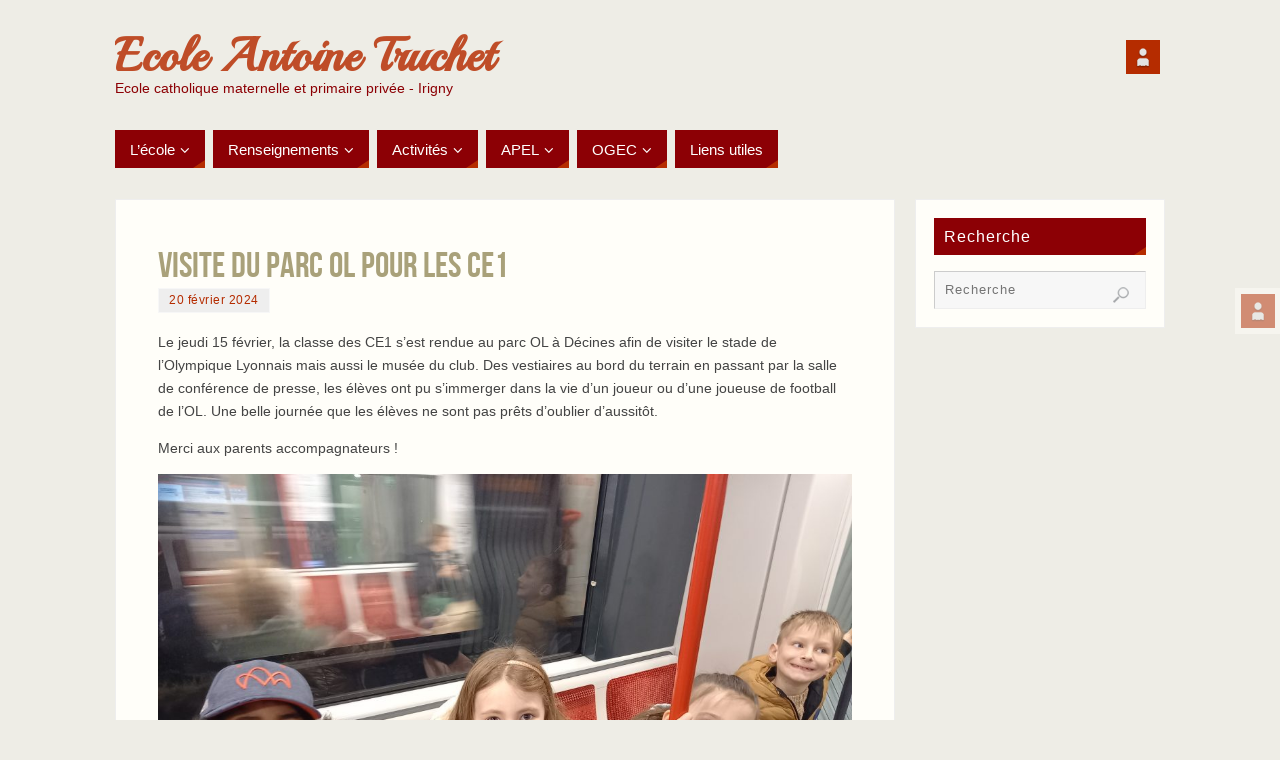

--- FILE ---
content_type: text/html; charset=UTF-8
request_url: http://www.ecoletruchet.fr/visite-du-parc-ol-pour-les-ce1/
body_size: 15816
content:
<!DOCTYPE html>
<html lang="fr-FR">
<head>
<meta name="viewport" content="width=device-width, user-scalable=no, initial-scale=1.0, minimum-scale=1.0, maximum-scale=1.0">
<meta http-equiv="Content-Type" content="text/html; charset=UTF-8" />
<link rel="profile" href="http://gmpg.org/xfn/11" />
<link rel="pingback" href="http://www.ecoletruchet.fr/xmlrpc.php" />
<meta name='robots' content='index, follow, max-image-preview:large, max-snippet:-1, max-video-preview:-1' />

	<!-- This site is optimized with the Yoast SEO plugin v22.0 - https://yoast.com/wordpress/plugins/seo/ -->
	<title>Visite du Parc OL pour les CE1 - Ecole Antoine Truchet</title>
	<link rel="canonical" href="http://www.ecoletruchet.fr/visite-du-parc-ol-pour-les-ce1/" />
	<meta property="og:locale" content="fr_FR" />
	<meta property="og:type" content="article" />
	<meta property="og:title" content="Visite du Parc OL pour les CE1 - Ecole Antoine Truchet" />
	<meta property="og:description" content="Le jeudi 15 février, la classe des CE1 s&rsquo;est rendue au parc OL à Décines afin de visiter le stade de l&rsquo;Olympique Lyonnais mais aussi le musée du club. Des vestiaires au bord du terrain en passant par la salle de conférence de presse, les élèves ont pu s&rsquo;immerger dans… Lire la suite" />
	<meta property="og:url" content="http://www.ecoletruchet.fr/visite-du-parc-ol-pour-les-ce1/" />
	<meta property="og:site_name" content="Ecole Antoine Truchet" />
	<meta property="article:published_time" content="2024-02-20T13:32:23+00:00" />
	<meta property="article:modified_time" content="2024-02-20T13:32:24+00:00" />
	<meta property="og:image" content="https://www.ecoletruchet.fr/wp-content/uploads/2024/02/1-1024x768.jpg" />
	<meta name="author" content="ce1" />
	<meta name="twitter:card" content="summary_large_image" />
	<meta name="twitter:label1" content="Écrit par" />
	<meta name="twitter:data1" content="ce1" />
	<meta name="twitter:label2" content="Durée de lecture estimée" />
	<meta name="twitter:data2" content="6 minutes" />
	<script type="application/ld+json" class="yoast-schema-graph">{"@context":"https://schema.org","@graph":[{"@type":"WebPage","@id":"http://www.ecoletruchet.fr/visite-du-parc-ol-pour-les-ce1/","url":"http://www.ecoletruchet.fr/visite-du-parc-ol-pour-les-ce1/","name":"Visite du Parc OL pour les CE1 - Ecole Antoine Truchet","isPartOf":{"@id":"https://www.ecoletruchet.fr/#website"},"primaryImageOfPage":{"@id":"http://www.ecoletruchet.fr/visite-du-parc-ol-pour-les-ce1/#primaryimage"},"image":{"@id":"http://www.ecoletruchet.fr/visite-du-parc-ol-pour-les-ce1/#primaryimage"},"thumbnailUrl":"https://www.ecoletruchet.fr/wp-content/uploads/2024/02/1-1024x768.jpg","datePublished":"2024-02-20T13:32:23+00:00","dateModified":"2024-02-20T13:32:24+00:00","author":{"@id":"https://www.ecoletruchet.fr/#/schema/person/472a00c1569fc64af74e8e9f188d7899"},"breadcrumb":{"@id":"http://www.ecoletruchet.fr/visite-du-parc-ol-pour-les-ce1/#breadcrumb"},"inLanguage":"fr-FR","potentialAction":[{"@type":"ReadAction","target":["http://www.ecoletruchet.fr/visite-du-parc-ol-pour-les-ce1/"]}]},{"@type":"ImageObject","inLanguage":"fr-FR","@id":"http://www.ecoletruchet.fr/visite-du-parc-ol-pour-les-ce1/#primaryimage","url":"https://www.ecoletruchet.fr/wp-content/uploads/2024/02/1-1024x768.jpg","contentUrl":"https://www.ecoletruchet.fr/wp-content/uploads/2024/02/1-1024x768.jpg"},{"@type":"BreadcrumbList","@id":"http://www.ecoletruchet.fr/visite-du-parc-ol-pour-les-ce1/#breadcrumb","itemListElement":[{"@type":"ListItem","position":1,"name":"Accueil","item":"https://www.ecoletruchet.fr/"},{"@type":"ListItem","position":2,"name":"Visite du Parc OL pour les CE1"}]},{"@type":"WebSite","@id":"https://www.ecoletruchet.fr/#website","url":"https://www.ecoletruchet.fr/","name":"Ecole Antoine Truchet","description":"Ecole catholique maternelle et primaire privée - Irigny","potentialAction":[{"@type":"SearchAction","target":{"@type":"EntryPoint","urlTemplate":"https://www.ecoletruchet.fr/?s={search_term_string}"},"query-input":"required name=search_term_string"}],"inLanguage":"fr-FR"},{"@type":"Person","@id":"https://www.ecoletruchet.fr/#/schema/person/472a00c1569fc64af74e8e9f188d7899","name":"ce1","image":{"@type":"ImageObject","inLanguage":"fr-FR","@id":"https://www.ecoletruchet.fr/#/schema/person/image/","url":"http://0.gravatar.com/avatar/fd1c6864ddd7fc10d8514730956ca41b?s=96&d=mm&r=g","contentUrl":"http://0.gravatar.com/avatar/fd1c6864ddd7fc10d8514730956ca41b?s=96&d=mm&r=g","caption":"ce1"},"url":"http://www.ecoletruchet.fr/author/ce1/"}]}</script>
	<!-- / Yoast SEO plugin. -->


<link rel='dns-prefetch' href='//fonts.googleapis.com' />
<link rel="alternate" type="application/rss+xml" title="Ecole Antoine Truchet &raquo; Flux" href="http://www.ecoletruchet.fr/feed/" />
<script type="text/javascript">
/* <![CDATA[ */
window._wpemojiSettings = {"baseUrl":"https:\/\/s.w.org\/images\/core\/emoji\/14.0.0\/72x72\/","ext":".png","svgUrl":"https:\/\/s.w.org\/images\/core\/emoji\/14.0.0\/svg\/","svgExt":".svg","source":{"concatemoji":"http:\/\/www.ecoletruchet.fr\/wp-includes\/js\/wp-emoji-release.min.js?ver=6.4.5"}};
/*! This file is auto-generated */
!function(i,n){var o,s,e;function c(e){try{var t={supportTests:e,timestamp:(new Date).valueOf()};sessionStorage.setItem(o,JSON.stringify(t))}catch(e){}}function p(e,t,n){e.clearRect(0,0,e.canvas.width,e.canvas.height),e.fillText(t,0,0);var t=new Uint32Array(e.getImageData(0,0,e.canvas.width,e.canvas.height).data),r=(e.clearRect(0,0,e.canvas.width,e.canvas.height),e.fillText(n,0,0),new Uint32Array(e.getImageData(0,0,e.canvas.width,e.canvas.height).data));return t.every(function(e,t){return e===r[t]})}function u(e,t,n){switch(t){case"flag":return n(e,"\ud83c\udff3\ufe0f\u200d\u26a7\ufe0f","\ud83c\udff3\ufe0f\u200b\u26a7\ufe0f")?!1:!n(e,"\ud83c\uddfa\ud83c\uddf3","\ud83c\uddfa\u200b\ud83c\uddf3")&&!n(e,"\ud83c\udff4\udb40\udc67\udb40\udc62\udb40\udc65\udb40\udc6e\udb40\udc67\udb40\udc7f","\ud83c\udff4\u200b\udb40\udc67\u200b\udb40\udc62\u200b\udb40\udc65\u200b\udb40\udc6e\u200b\udb40\udc67\u200b\udb40\udc7f");case"emoji":return!n(e,"\ud83e\udef1\ud83c\udffb\u200d\ud83e\udef2\ud83c\udfff","\ud83e\udef1\ud83c\udffb\u200b\ud83e\udef2\ud83c\udfff")}return!1}function f(e,t,n){var r="undefined"!=typeof WorkerGlobalScope&&self instanceof WorkerGlobalScope?new OffscreenCanvas(300,150):i.createElement("canvas"),a=r.getContext("2d",{willReadFrequently:!0}),o=(a.textBaseline="top",a.font="600 32px Arial",{});return e.forEach(function(e){o[e]=t(a,e,n)}),o}function t(e){var t=i.createElement("script");t.src=e,t.defer=!0,i.head.appendChild(t)}"undefined"!=typeof Promise&&(o="wpEmojiSettingsSupports",s=["flag","emoji"],n.supports={everything:!0,everythingExceptFlag:!0},e=new Promise(function(e){i.addEventListener("DOMContentLoaded",e,{once:!0})}),new Promise(function(t){var n=function(){try{var e=JSON.parse(sessionStorage.getItem(o));if("object"==typeof e&&"number"==typeof e.timestamp&&(new Date).valueOf()<e.timestamp+604800&&"object"==typeof e.supportTests)return e.supportTests}catch(e){}return null}();if(!n){if("undefined"!=typeof Worker&&"undefined"!=typeof OffscreenCanvas&&"undefined"!=typeof URL&&URL.createObjectURL&&"undefined"!=typeof Blob)try{var e="postMessage("+f.toString()+"("+[JSON.stringify(s),u.toString(),p.toString()].join(",")+"));",r=new Blob([e],{type:"text/javascript"}),a=new Worker(URL.createObjectURL(r),{name:"wpTestEmojiSupports"});return void(a.onmessage=function(e){c(n=e.data),a.terminate(),t(n)})}catch(e){}c(n=f(s,u,p))}t(n)}).then(function(e){for(var t in e)n.supports[t]=e[t],n.supports.everything=n.supports.everything&&n.supports[t],"flag"!==t&&(n.supports.everythingExceptFlag=n.supports.everythingExceptFlag&&n.supports[t]);n.supports.everythingExceptFlag=n.supports.everythingExceptFlag&&!n.supports.flag,n.DOMReady=!1,n.readyCallback=function(){n.DOMReady=!0}}).then(function(){return e}).then(function(){var e;n.supports.everything||(n.readyCallback(),(e=n.source||{}).concatemoji?t(e.concatemoji):e.wpemoji&&e.twemoji&&(t(e.twemoji),t(e.wpemoji)))}))}((window,document),window._wpemojiSettings);
/* ]]> */
</script>
<link rel='stylesheet' id='xyz_cfm_short_code_style-css' href='http://www.ecoletruchet.fr/wp-content/plugins/contact-form-manager/css/xyz_cfm_shortcode_style.css?ver=6.4.5' type='text/css' media='all' />
<link rel='stylesheet' id='xyz_jquery_ui_style-css' href='http://www.ecoletruchet.fr/wp-content/plugins/contact-form-manager/css/jquery-ui.css?ver=6.4.5' type='text/css' media='all' />
<link rel='stylesheet' id='twb-open-sans-css' href='https://fonts.googleapis.com/css?family=Open+Sans%3A300%2C400%2C500%2C600%2C700%2C800&#038;display=swap&#038;ver=6.4.5' type='text/css' media='all' />
<link rel='stylesheet' id='twbbwg-global-css' href='http://www.ecoletruchet.fr/wp-content/plugins/photo-gallery/booster/assets/css/global.css?ver=1.0.0' type='text/css' media='all' />
<style id='wp-emoji-styles-inline-css' type='text/css'>

	img.wp-smiley, img.emoji {
		display: inline !important;
		border: none !important;
		box-shadow: none !important;
		height: 1em !important;
		width: 1em !important;
		margin: 0 0.07em !important;
		vertical-align: -0.1em !important;
		background: none !important;
		padding: 0 !important;
	}
</style>
<link rel='stylesheet' id='wp-block-library-css' href='http://www.ecoletruchet.fr/wp-includes/css/dist/block-library/style.min.css?ver=6.4.5' type='text/css' media='all' />
<style id='classic-theme-styles-inline-css' type='text/css'>
/*! This file is auto-generated */
.wp-block-button__link{color:#fff;background-color:#32373c;border-radius:9999px;box-shadow:none;text-decoration:none;padding:calc(.667em + 2px) calc(1.333em + 2px);font-size:1.125em}.wp-block-file__button{background:#32373c;color:#fff;text-decoration:none}
</style>
<style id='global-styles-inline-css' type='text/css'>
body{--wp--preset--color--black: #000000;--wp--preset--color--cyan-bluish-gray: #abb8c3;--wp--preset--color--white: #ffffff;--wp--preset--color--pale-pink: #f78da7;--wp--preset--color--vivid-red: #cf2e2e;--wp--preset--color--luminous-vivid-orange: #ff6900;--wp--preset--color--luminous-vivid-amber: #fcb900;--wp--preset--color--light-green-cyan: #7bdcb5;--wp--preset--color--vivid-green-cyan: #00d084;--wp--preset--color--pale-cyan-blue: #8ed1fc;--wp--preset--color--vivid-cyan-blue: #0693e3;--wp--preset--color--vivid-purple: #9b51e0;--wp--preset--gradient--vivid-cyan-blue-to-vivid-purple: linear-gradient(135deg,rgba(6,147,227,1) 0%,rgb(155,81,224) 100%);--wp--preset--gradient--light-green-cyan-to-vivid-green-cyan: linear-gradient(135deg,rgb(122,220,180) 0%,rgb(0,208,130) 100%);--wp--preset--gradient--luminous-vivid-amber-to-luminous-vivid-orange: linear-gradient(135deg,rgba(252,185,0,1) 0%,rgba(255,105,0,1) 100%);--wp--preset--gradient--luminous-vivid-orange-to-vivid-red: linear-gradient(135deg,rgba(255,105,0,1) 0%,rgb(207,46,46) 100%);--wp--preset--gradient--very-light-gray-to-cyan-bluish-gray: linear-gradient(135deg,rgb(238,238,238) 0%,rgb(169,184,195) 100%);--wp--preset--gradient--cool-to-warm-spectrum: linear-gradient(135deg,rgb(74,234,220) 0%,rgb(151,120,209) 20%,rgb(207,42,186) 40%,rgb(238,44,130) 60%,rgb(251,105,98) 80%,rgb(254,248,76) 100%);--wp--preset--gradient--blush-light-purple: linear-gradient(135deg,rgb(255,206,236) 0%,rgb(152,150,240) 100%);--wp--preset--gradient--blush-bordeaux: linear-gradient(135deg,rgb(254,205,165) 0%,rgb(254,45,45) 50%,rgb(107,0,62) 100%);--wp--preset--gradient--luminous-dusk: linear-gradient(135deg,rgb(255,203,112) 0%,rgb(199,81,192) 50%,rgb(65,88,208) 100%);--wp--preset--gradient--pale-ocean: linear-gradient(135deg,rgb(255,245,203) 0%,rgb(182,227,212) 50%,rgb(51,167,181) 100%);--wp--preset--gradient--electric-grass: linear-gradient(135deg,rgb(202,248,128) 0%,rgb(113,206,126) 100%);--wp--preset--gradient--midnight: linear-gradient(135deg,rgb(2,3,129) 0%,rgb(40,116,252) 100%);--wp--preset--font-size--small: 13px;--wp--preset--font-size--medium: 20px;--wp--preset--font-size--large: 36px;--wp--preset--font-size--x-large: 42px;--wp--preset--spacing--20: 0.44rem;--wp--preset--spacing--30: 0.67rem;--wp--preset--spacing--40: 1rem;--wp--preset--spacing--50: 1.5rem;--wp--preset--spacing--60: 2.25rem;--wp--preset--spacing--70: 3.38rem;--wp--preset--spacing--80: 5.06rem;--wp--preset--shadow--natural: 6px 6px 9px rgba(0, 0, 0, 0.2);--wp--preset--shadow--deep: 12px 12px 50px rgba(0, 0, 0, 0.4);--wp--preset--shadow--sharp: 6px 6px 0px rgba(0, 0, 0, 0.2);--wp--preset--shadow--outlined: 6px 6px 0px -3px rgba(255, 255, 255, 1), 6px 6px rgba(0, 0, 0, 1);--wp--preset--shadow--crisp: 6px 6px 0px rgba(0, 0, 0, 1);}:where(.is-layout-flex){gap: 0.5em;}:where(.is-layout-grid){gap: 0.5em;}body .is-layout-flow > .alignleft{float: left;margin-inline-start: 0;margin-inline-end: 2em;}body .is-layout-flow > .alignright{float: right;margin-inline-start: 2em;margin-inline-end: 0;}body .is-layout-flow > .aligncenter{margin-left: auto !important;margin-right: auto !important;}body .is-layout-constrained > .alignleft{float: left;margin-inline-start: 0;margin-inline-end: 2em;}body .is-layout-constrained > .alignright{float: right;margin-inline-start: 2em;margin-inline-end: 0;}body .is-layout-constrained > .aligncenter{margin-left: auto !important;margin-right: auto !important;}body .is-layout-constrained > :where(:not(.alignleft):not(.alignright):not(.alignfull)){max-width: var(--wp--style--global--content-size);margin-left: auto !important;margin-right: auto !important;}body .is-layout-constrained > .alignwide{max-width: var(--wp--style--global--wide-size);}body .is-layout-flex{display: flex;}body .is-layout-flex{flex-wrap: wrap;align-items: center;}body .is-layout-flex > *{margin: 0;}body .is-layout-grid{display: grid;}body .is-layout-grid > *{margin: 0;}:where(.wp-block-columns.is-layout-flex){gap: 2em;}:where(.wp-block-columns.is-layout-grid){gap: 2em;}:where(.wp-block-post-template.is-layout-flex){gap: 1.25em;}:where(.wp-block-post-template.is-layout-grid){gap: 1.25em;}.has-black-color{color: var(--wp--preset--color--black) !important;}.has-cyan-bluish-gray-color{color: var(--wp--preset--color--cyan-bluish-gray) !important;}.has-white-color{color: var(--wp--preset--color--white) !important;}.has-pale-pink-color{color: var(--wp--preset--color--pale-pink) !important;}.has-vivid-red-color{color: var(--wp--preset--color--vivid-red) !important;}.has-luminous-vivid-orange-color{color: var(--wp--preset--color--luminous-vivid-orange) !important;}.has-luminous-vivid-amber-color{color: var(--wp--preset--color--luminous-vivid-amber) !important;}.has-light-green-cyan-color{color: var(--wp--preset--color--light-green-cyan) !important;}.has-vivid-green-cyan-color{color: var(--wp--preset--color--vivid-green-cyan) !important;}.has-pale-cyan-blue-color{color: var(--wp--preset--color--pale-cyan-blue) !important;}.has-vivid-cyan-blue-color{color: var(--wp--preset--color--vivid-cyan-blue) !important;}.has-vivid-purple-color{color: var(--wp--preset--color--vivid-purple) !important;}.has-black-background-color{background-color: var(--wp--preset--color--black) !important;}.has-cyan-bluish-gray-background-color{background-color: var(--wp--preset--color--cyan-bluish-gray) !important;}.has-white-background-color{background-color: var(--wp--preset--color--white) !important;}.has-pale-pink-background-color{background-color: var(--wp--preset--color--pale-pink) !important;}.has-vivid-red-background-color{background-color: var(--wp--preset--color--vivid-red) !important;}.has-luminous-vivid-orange-background-color{background-color: var(--wp--preset--color--luminous-vivid-orange) !important;}.has-luminous-vivid-amber-background-color{background-color: var(--wp--preset--color--luminous-vivid-amber) !important;}.has-light-green-cyan-background-color{background-color: var(--wp--preset--color--light-green-cyan) !important;}.has-vivid-green-cyan-background-color{background-color: var(--wp--preset--color--vivid-green-cyan) !important;}.has-pale-cyan-blue-background-color{background-color: var(--wp--preset--color--pale-cyan-blue) !important;}.has-vivid-cyan-blue-background-color{background-color: var(--wp--preset--color--vivid-cyan-blue) !important;}.has-vivid-purple-background-color{background-color: var(--wp--preset--color--vivid-purple) !important;}.has-black-border-color{border-color: var(--wp--preset--color--black) !important;}.has-cyan-bluish-gray-border-color{border-color: var(--wp--preset--color--cyan-bluish-gray) !important;}.has-white-border-color{border-color: var(--wp--preset--color--white) !important;}.has-pale-pink-border-color{border-color: var(--wp--preset--color--pale-pink) !important;}.has-vivid-red-border-color{border-color: var(--wp--preset--color--vivid-red) !important;}.has-luminous-vivid-orange-border-color{border-color: var(--wp--preset--color--luminous-vivid-orange) !important;}.has-luminous-vivid-amber-border-color{border-color: var(--wp--preset--color--luminous-vivid-amber) !important;}.has-light-green-cyan-border-color{border-color: var(--wp--preset--color--light-green-cyan) !important;}.has-vivid-green-cyan-border-color{border-color: var(--wp--preset--color--vivid-green-cyan) !important;}.has-pale-cyan-blue-border-color{border-color: var(--wp--preset--color--pale-cyan-blue) !important;}.has-vivid-cyan-blue-border-color{border-color: var(--wp--preset--color--vivid-cyan-blue) !important;}.has-vivid-purple-border-color{border-color: var(--wp--preset--color--vivid-purple) !important;}.has-vivid-cyan-blue-to-vivid-purple-gradient-background{background: var(--wp--preset--gradient--vivid-cyan-blue-to-vivid-purple) !important;}.has-light-green-cyan-to-vivid-green-cyan-gradient-background{background: var(--wp--preset--gradient--light-green-cyan-to-vivid-green-cyan) !important;}.has-luminous-vivid-amber-to-luminous-vivid-orange-gradient-background{background: var(--wp--preset--gradient--luminous-vivid-amber-to-luminous-vivid-orange) !important;}.has-luminous-vivid-orange-to-vivid-red-gradient-background{background: var(--wp--preset--gradient--luminous-vivid-orange-to-vivid-red) !important;}.has-very-light-gray-to-cyan-bluish-gray-gradient-background{background: var(--wp--preset--gradient--very-light-gray-to-cyan-bluish-gray) !important;}.has-cool-to-warm-spectrum-gradient-background{background: var(--wp--preset--gradient--cool-to-warm-spectrum) !important;}.has-blush-light-purple-gradient-background{background: var(--wp--preset--gradient--blush-light-purple) !important;}.has-blush-bordeaux-gradient-background{background: var(--wp--preset--gradient--blush-bordeaux) !important;}.has-luminous-dusk-gradient-background{background: var(--wp--preset--gradient--luminous-dusk) !important;}.has-pale-ocean-gradient-background{background: var(--wp--preset--gradient--pale-ocean) !important;}.has-electric-grass-gradient-background{background: var(--wp--preset--gradient--electric-grass) !important;}.has-midnight-gradient-background{background: var(--wp--preset--gradient--midnight) !important;}.has-small-font-size{font-size: var(--wp--preset--font-size--small) !important;}.has-medium-font-size{font-size: var(--wp--preset--font-size--medium) !important;}.has-large-font-size{font-size: var(--wp--preset--font-size--large) !important;}.has-x-large-font-size{font-size: var(--wp--preset--font-size--x-large) !important;}
.wp-block-navigation a:where(:not(.wp-element-button)){color: inherit;}
:where(.wp-block-post-template.is-layout-flex){gap: 1.25em;}:where(.wp-block-post-template.is-layout-grid){gap: 1.25em;}
:where(.wp-block-columns.is-layout-flex){gap: 2em;}:where(.wp-block-columns.is-layout-grid){gap: 2em;}
.wp-block-pullquote{font-size: 1.5em;line-height: 1.6;}
</style>
<link rel='stylesheet' id='plyr-css-css' href='http://www.ecoletruchet.fr/wp-content/plugins/easy-video-player/lib/plyr.css?ver=6.4.5' type='text/css' media='all' />
<link rel='stylesheet' id='bwg_fonts-css' href='http://www.ecoletruchet.fr/wp-content/plugins/photo-gallery/css/bwg-fonts/fonts.css?ver=0.0.1' type='text/css' media='all' />
<link rel='stylesheet' id='sumoselect-css' href='http://www.ecoletruchet.fr/wp-content/plugins/photo-gallery/css/sumoselect.min.css?ver=3.4.6' type='text/css' media='all' />
<link rel='stylesheet' id='mCustomScrollbar-css' href='http://www.ecoletruchet.fr/wp-content/plugins/photo-gallery/css/jquery.mCustomScrollbar.min.css?ver=3.1.5' type='text/css' media='all' />
<link rel='stylesheet' id='bwg_frontend-css' href='http://www.ecoletruchet.fr/wp-content/plugins/photo-gallery/css/styles.min.css?ver=1.8.21' type='text/css' media='all' />
<link rel='stylesheet' id='survey-style-css' href='http://www.ecoletruchet.fr/wp-content/plugins/surveymonkey-button/style.css?ver=6.4.5' type='text/css' media='all' />
<link rel='stylesheet' id='theme-my-login-css' href='http://www.ecoletruchet.fr/wp-content/plugins/theme-my-login/assets/styles/theme-my-login.min.css?ver=7.1.6' type='text/css' media='all' />
<link rel='stylesheet' id='parabola-fonts-css' href='http://www.ecoletruchet.fr/wp-content/themes/parabola/fonts/fontfaces.css?ver=2.4.1' type='text/css' media='all' />
<link rel='stylesheet' id='parabola-googlefonts-css' href='//fonts.googleapis.com/css?family=Playball' type='text/css' media='screen' />
<link rel='stylesheet' id='parabola-style-css' href='http://www.ecoletruchet.fr/wp-content/themes/parabola/style.css?ver=2.4.1' type='text/css' media='all' />
<style id='parabola-style-inline-css' type='text/css'>
#header, #main, .topmenu, #colophon, #footer2-inner { max-width: 1050px; } #container.one-column { } #container.two-columns-right #secondary { width:250px; float:right; } #container.two-columns-right #content { width:780px; float:left; } /*fallback*/ #container.two-columns-right #content { width:calc(100% - 270px); float:left; } #container.two-columns-left #primary { width:250px; float:left; } #container.two-columns-left #content { width:780px; float:right; } /*fallback*/ #container.two-columns-left #content { width:-moz-calc(100% - 270px); float:right; width:-webkit-calc(100% - 270px); width:calc(100% - 270px); } #container.three-columns-right .sidey { width:125px; float:left; } #container.three-columns-right #primary { margin-left:20px; margin-right:20px; } #container.three-columns-right #content { width:760px; float:left; } /*fallback*/ #container.three-columns-right #content { width:-moz-calc(100% - 290px); float:left; width:-webkit-calc(100% - 290px); width:calc(100% - 290px);} #container.three-columns-left .sidey { width:125px; float:left; } #container.three-columns-left #secondary {margin-left:20px; margin-right:20px; } #container.three-columns-left #content { width:760px; float:right;} /*fallback*/ #container.three-columns-left #content { width:-moz-calc(100% - 290px); float:right; width:-webkit-calc(100% - 290px); width:calc(100% - 290px); } #container.three-columns-sided .sidey { width:125px; float:left; } #container.three-columns-sided #secondary { float:right; } #container.three-columns-sided #content { width:760px; float:right; /*fallback*/ width:-moz-calc(100% - 290px); float:right; width:-webkit-calc(100% - 290px); float:right; width:calc(100% - 290px); float:right; margin: 0 145px 0 -1050px; } body { font-family: "Helvetica Neue", Arial, Helvetica, sans-serif; } #content h1.entry-title a, #content h2.entry-title a, #content h1.entry-title , #content h2.entry-title, #frontpage .nivo-caption h3, .column-header-image, .column-header-noimage, .columnmore { font-family: "Bebas Neue"; } .widget-title, .widget-title a { line-height: normal; font-family: "Helvetica Neue", Arial, Helvetica, sans-serif; } .entry-content h1, .entry-content h2, .entry-content h3, .entry-content h4, .entry-content h5, .entry-content h6, h3#comments-title, #comments #reply-title { font-family: "Century Gothic", AppleGothic, sans-serif; } #site-title span a { font-family: "Playball"; } #access ul li a, #access ul li a span { font-family: "Helvetica Neue", Arial, Helvetica, sans-serif; } body { color: #444444; background-color: #EEEDE6 } a { color: #B52C00; } a:hover { color: #8C0005; } #header-full { background-color: ; } #site-title span a { color:#BF4D28; } #site-description { color:#8C0005; } .socials a { background-color: #B52C00; } .socials .socials-hover { background-color: #8C0005; } .breadcrumbs:before { border-color: transparent transparent transparent #444444; } #access a, #nav-toggle span { color: #FFFFFF; background-color: #8C0005; } @media (max-width: 650px) { #access, #nav-toggle { background-color: #8C0005; } } #access a:hover { color: #FFFFFF; background-color: #000; } #access > .menu > ul > li > a:after, #access > .menu > ul ul:after { border-color: transparent transparent #B52C00 transparent; } #access ul li:hover a:after { border-bottom-color:#8C0005;} #access ul li.current_page_item > a, #access ul li.current-menu-item > a, /*#access ul li.current_page_parent > a, #access ul li.current-menu-parent > a,*/ #access ul li.current_page_ancestor > a, #access ul li.current-menu-ancestor > a { color: #fefdf2; background-color: #000000; } #access ul li.current_page_item > a:hover, #access ul li.current-menu-item > a:hover, /*#access ul li.current_page_parent > a:hover, #access ul li.current-menu-parent > a:hover,*/ #access ul li.current_page_ancestor > a:hover, #access ul li.current-menu-ancestor > a:hover { color: #FFFFFF; } #access ul ul { box-shadow: 3px 3px 0 rgba(140,0,5,0.3); } .topmenu ul li a { color: #666666; } .topmenu ul li a:after { border-color: #B52C00 transparent transparent transparent; } .topmenu ul li a:hover:after {border-top-color:#8C0005} .topmenu ul li a:hover { color: #666666; background-color: #FFFFFF; } div.post, div.page, div.hentry, div.product, div[class^='post-'], #comments, .comments, .column-text, .column-image, #srights, #slefts, #front-text3, #front-text4, .page-title, .page-header, article.post, article.page, article.hentry, .contentsearch, #author-info, #nav-below, .yoyo > li, .woocommerce #mainwoo { background-color: #FFFEF9; } div.post, div.page, div.hentry, .sidey .widget-container, #comments, .commentlist .comment-body, article.post, article.page, article.hentry, #nav-below, .page-header, .yoyo > li, #front-text3, #front-text4 { border-color: #EEEEEE; } #author-info, #entry-author-info { border-color: #F7F7F7; } #entry-author-info #author-avatar, #author-info #author-avatar { border-color: #EEEEEE; } article.sticky:hover { border-color: rgba(140,0,5,.6); } .sidey .widget-container { color: #333333; background-color: #FFFEF9; } .sidey .widget-title { color: #FFFFFF; background-color: #8C0005; } .sidey .widget-title:after { border-color: transparent transparent #B52C00; } .sidey .widget-container a { color: ; } .sidey .widget-container a:hover { color: ; } .entry-content h1, .entry-content h2, .entry-content h3, .entry-content h4, .entry-content h5, .entry-content h6 { color: #A9A17A; } .entry-title, .entry-title a, .page-title { color: #A9A17A; } .entry-title a:hover { color: #99999; } #content h3.entry-format { color: #FFFFFF; background-color: #8C0005; border-color: #8C0005; } #content h3.entry-format { color: #FFFFFF; background-color: #8C0005; border-color: #8C0005; } .comments-link { background-color: #F7F7F7; } .comments-link:before { border-color: #F7F7F7 transparent transparent; } #footer { color: #FFFEF9; background-color: ; } #footer2 { color: #FFFEF9; background-color: #A9A17A; border-color:rgba(255,254,249,.1); } #footer a { color: ; } #footer a:hover { color: ; } #footer2 a { color: ; } #footer2 a:hover { color: ; } #footer .widget-container { color: #444; background-color: ; } #footer .widget-title { color: #BF4D28; background-color: #FFFEF9; } #footer .widget-title:after { border-color: transparent transparent #B52C00; } .footermenu ul li a:after { border-color: transparent transparent #B52C00 transparent; } a.continue-reading-link { color:#FFFFFF !important; background:#8C0005; border-color:#EEEEEE; } a.continue-reading-link:hover { background-color:#B52C00; } .button, #respond .form-submit input#submit { background-color: #F7F7F7; border-color: #EEEEEE; } .button:hover, #respond .form-submit input#submit:hover { border-color: #CCCCCC; } .entry-content tr th, .entry-content thead th { color: #FFFEF9; background-color: #A9A17A; } .entry-content fieldset, .entry-content tr td { border-color: #CCCCCC; } hr { background-color: #CCCCCC; } input[type="text"], input[type="password"], input[type="email"], textarea, select, input[type="color"],input[type="date"],input[type="datetime"],input[type="datetime-local"],input[type="month"],input[type="number"],input[type="range"], input[type="search"],input[type="tel"],input[type="time"],input[type="url"],input[type="week"] { background-color: #F7F7F7; border-color: #CCCCCC #EEEEEE #EEEEEE #CCCCCC; color: #444444; } input[type="submit"], input[type="reset"] { color: #444444; background-color: #F7F7F7; border-color: #EEEEEE;} input[type="text"]:hover, input[type="password"]:hover, input[type="email"]:hover, textarea:hover, input[type="color"]:hover, input[type="date"]:hover, input[type="datetime"]:hover, input[type="datetime-local"]:hover, input[type="month"]:hover, input[type="number"]:hover, input[type="range"]:hover, input[type="search"]:hover, input[type="tel"]:hover, input[type="time"]:hover, input[type="url"]:hover, input[type="week"]:hover { background-color: rgb(247,247,247); background-color: rgba(247,247,247,0.4); } .entry-content code { border-color: #CCCCCC; background-color: #F7F7F7; } .entry-content pre { background-color: #F7F7F7; } .entry-content blockquote { border-color: #B52C00; background-color: #F7F7F7; } abbr, acronym { border-color: #444444; } span.edit-link { color: #444444; background-color: #EEEEEE; border-color: #F7F7F7; } .meta-border .entry-meta span, .meta-border .entry-utility span.bl_posted { border-color: #F7F7F7; } .meta-accented .entry-meta span, .meta-accented .entry-utility span.bl_posted { background-color: #EEEEEE; border-color: #F7F7F7; } .comment-meta a { color: #999999; } .comment-author { background-color: #F7F7F7; } .comment-details:after { border-color: transparent transparent transparent #F7F7F7; } .comment:hover > div > .comment-author { background-color: #EEEEEE; } .comment:hover > div > .comment-author .comment-details:after { border-color: transparent transparent transparent #EEEEEE; } #respond .form-allowed-tags { color: #999999; } .comment .reply a { border-color: #EEEEEE; color: #444444;} .comment .reply a:hover { background-color: #EEEEEE } .nav-next a:hover, .nav-previous a:hover {background: #F7F7F7} .pagination .current { font-weight: bold; } .pagination span, .pagination a { background-color: #FFFEF9; } .pagination a:hover { background-color: #8C0005;color:#B52C00} .page-link em {background-color: #8C0005; color:#B52C00;} .page-link a em {color:#8C0005;} .page-link a:hover em {background-color:#000;} #searchform input[type="text"] {color:#999999;} #toTop {border-color:transparent transparent #A9A17A;} #toTop:after {border-color:transparent transparent #FFFEF9;} #toTop:hover:after {border-bottom-color:#B52C00;} .caption-accented .wp-caption { background-color:rgb(181,44,0); background-color:rgba(181,44,0,0.8); color:#FFFEF9} .meta-themed .entry-meta span { color: #999999; background-color: #F7F7F7; border-color: #EEEEEE; } .meta-themed .entry-meta span:hover { background-color: #EEEEEE; } .meta-themed .entry-meta span a:hover { color: #444444; } .entry-content, .entry-summary, #front-text3, #front-text4 { text-align:Default ; } html { font-size:14px; line-height:1.7em; } #site-title a, #site-description, #access a, .topmenu ul li a, .footermenu a, .entry-meta span, .entry-utility span, #content h3.entry-format, span.edit-link, h3#comments-title, h3#reply-title, .comment-author cite, .comment .reply a, .widget-title, #site-info a, .nivo-caption h2, a.continue-reading-link, .column-image h3, #front-columns h3.column-header-noimage, .tinynav, .page-link { text-transform: none; }#content h1.entry-title, #content h2.entry-title { font-size:36px ;} .widget-title, .widget-title a { font-size:16px ;} .entry-content h1 { font-size: 2.23em; } #frontpage h1 { font-size: 1.73em; } .entry-content h2 { font-size: 1.96em; } #frontpage h2 { font-size: 1.46em; } .entry-content h3 { font-size: 1.69em; } #frontpage h3 { font-size: 1.19em; } .entry-content h4 { font-size: 1.42em; } #frontpage h4 { font-size: 0.92em; } .entry-content h5 { font-size: 1.15em; } #frontpage h5 { font-size: 0.65em; } .entry-content h6 { font-size: 0.88em; } #frontpage h6 { font-size: 0.38em; } #site-title span a { font-size:46px ;} #access ul li a { font-size:15px ;} #access ul ul ul a {font-size:13px;} #respond .form-allowed-tags { display:none;} .nocomments, .nocomments2 {display:none;} .comments-link span { display:none;} #header-container > div:first-child { margin:40px 0 0 0px;} article.post .comments-link { display:none; } .entry-meta .author { display:none; } .entry-meta span.bl_categ { display:none; } .entry-content p, .entry-content ul, .entry-content ol, .entry-content dd, .entry-content pre, .entry-content hr, .commentlist p { margin-bottom: 1.0em; } #header-widget-area { width: 33%; } #branding { height:120px; } @media (max-width: 800px) { #content h1.entry-title, #content h2.entry-title { font-size:34.2px ; } #site-title span a { font-size:41.4px;} } @media (max-width: 650px) { #content h1.entry-title, #content h2.entry-title {font-size:32.4px ;} #site-title span a { font-size:36.8px;} } @media (max-width: 480px) { #site-title span a { font-size:27.6px;} } 
/* Parabola Custom CSS */ #map_canvas { width: 740px; height: 400px; }
</style>
<link rel='stylesheet' id='parabola-mobile-css' href='http://www.ecoletruchet.fr/wp-content/themes/parabola/styles/style-mobile.css?ver=2.4.1' type='text/css' media='all' />
<script type="text/javascript" src="http://www.ecoletruchet.fr/wp-includes/js/jquery/jquery.min.js?ver=3.7.1" id="jquery-core-js"></script>
<script type="text/javascript" src="http://www.ecoletruchet.fr/wp-includes/js/jquery/jquery-migrate.min.js?ver=3.4.1" id="jquery-migrate-js"></script>
<script type="text/javascript" src="http://www.ecoletruchet.fr/wp-content/plugins/photo-gallery/booster/assets/js/circle-progress.js?ver=1.2.2" id="twbbwg-circle-js"></script>
<script type="text/javascript" id="twbbwg-global-js-extra">
/* <![CDATA[ */
var twb = {"nonce":"fe897d83c8","ajax_url":"http:\/\/www.ecoletruchet.fr\/wp-admin\/admin-ajax.php","plugin_url":"http:\/\/www.ecoletruchet.fr\/wp-content\/plugins\/photo-gallery\/booster","href":"http:\/\/www.ecoletruchet.fr\/wp-admin\/admin.php?page=twbbwg_photo-gallery"};
var twb = {"nonce":"fe897d83c8","ajax_url":"http:\/\/www.ecoletruchet.fr\/wp-admin\/admin-ajax.php","plugin_url":"http:\/\/www.ecoletruchet.fr\/wp-content\/plugins\/photo-gallery\/booster","href":"http:\/\/www.ecoletruchet.fr\/wp-admin\/admin.php?page=twbbwg_photo-gallery"};
/* ]]> */
</script>
<script type="text/javascript" src="http://www.ecoletruchet.fr/wp-content/plugins/photo-gallery/booster/assets/js/global.js?ver=1.0.0" id="twbbwg-global-js"></script>
<script type="text/javascript" id="plyr-js-js-extra">
/* <![CDATA[ */
var easy_video_player = {"plyr_iconUrl":"http:\/\/www.ecoletruchet.fr\/wp-content\/plugins\/easy-video-player\/lib\/plyr.svg","plyr_blankVideo":"http:\/\/www.ecoletruchet.fr\/wp-content\/plugins\/easy-video-player\/lib\/blank.mp4"};
/* ]]> */
</script>
<script type="text/javascript" src="http://www.ecoletruchet.fr/wp-content/plugins/easy-video-player/lib/plyr.js?ver=6.4.5" id="plyr-js-js"></script>
<script type="text/javascript" src="http://www.ecoletruchet.fr/wp-content/plugins/photo-gallery/js/jquery.sumoselect.min.js?ver=3.4.6" id="sumoselect-js"></script>
<script type="text/javascript" src="http://www.ecoletruchet.fr/wp-content/plugins/photo-gallery/js/tocca.min.js?ver=2.0.9" id="bwg_mobile-js"></script>
<script type="text/javascript" src="http://www.ecoletruchet.fr/wp-content/plugins/photo-gallery/js/jquery.mCustomScrollbar.concat.min.js?ver=3.1.5" id="mCustomScrollbar-js"></script>
<script type="text/javascript" src="http://www.ecoletruchet.fr/wp-content/plugins/photo-gallery/js/jquery.fullscreen.min.js?ver=0.6.0" id="jquery-fullscreen-js"></script>
<script type="text/javascript" id="bwg_frontend-js-extra">
/* <![CDATA[ */
var bwg_objectsL10n = {"bwg_field_required":"field is required.","bwg_mail_validation":"Ce n'est pas une adresse email valide. ","bwg_search_result":"Il n'y a pas d'images correspondant \u00e0 votre recherche.","bwg_select_tag":"Select Tag","bwg_order_by":"Order By","bwg_search":"Recherche","bwg_show_ecommerce":"Show Ecommerce","bwg_hide_ecommerce":"Hide Ecommerce","bwg_show_comments":"Afficher les commentaires","bwg_hide_comments":"Masquer les commentaires","bwg_restore":"Restaurer","bwg_maximize":"Maximisez","bwg_fullscreen":"Plein \u00e9cran","bwg_exit_fullscreen":"Quitter plein \u00e9cran","bwg_search_tag":"SEARCH...","bwg_tag_no_match":"No tags found","bwg_all_tags_selected":"All tags selected","bwg_tags_selected":"tags selected","play":"Lecture","pause":"Pause","is_pro":"","bwg_play":"Lecture","bwg_pause":"Pause","bwg_hide_info":"Masquer info","bwg_show_info":"Afficher infos","bwg_hide_rating":"Masquer note","bwg_show_rating":"Afficher les classifications","ok":"Ok","cancel":"Cancel","select_all":"Select all","lazy_load":"0","lazy_loader":"http:\/\/www.ecoletruchet.fr\/wp-content\/plugins\/photo-gallery\/images\/ajax_loader.png","front_ajax":"0","bwg_tag_see_all":"see all tags","bwg_tag_see_less":"see less tags"};
/* ]]> */
</script>
<script type="text/javascript" src="http://www.ecoletruchet.fr/wp-content/plugins/photo-gallery/js/scripts.min.js?ver=1.8.21" id="bwg_frontend-js"></script>
<script type="text/javascript" src="http://www.ecoletruchet.fr/wp-content/plugins/surveymonkey-button/jquery.pep.min.js?ver=6.4.5" id="jquerypep-script-js"></script>
<script type="text/javascript" src="http://www.ecoletruchet.fr/wp-content/plugins/surveymonkey-button/fancybox/jquery.fancybox-1.3.4.pack.js?ver=6.4.5" id="fancybox-script-js"></script>
<script type="text/javascript" src="http://www.ecoletruchet.fr/wp-content/plugins/surveymonkey-button/probtn.js?ver=6.4.5" id="survey-script-js"></script>
<script type="text/javascript" src="http://www.ecoletruchet.fr/wp-content/plugins/surveymonkey-button/start_survey.php?mainStyleCss=http%3A%2Fwww.ecoletruchet.fr%2Fwp-content%2Fplugins%2Fsurveymonkey-button%2Fstyle.css&amp;jqueryPepPath=http%3A%2Fwww.ecoletruchet.fr%2Fwp-content%2Fplugins%2Fsurveymonkey-button%2Fjquery.form.min.js&amp;fancyboxCss=http%3A%2Fwww.ecoletruchet.fr%2Fwp-content%2Fplugins%2Fsurveymonkey-button%2Ffancybox%2Fjquery.fancybox-1.3.4.css&amp;state=off&amp;probtn_contenturl=https%3A%2F%2Ffr.surveymonkey.com%2Fs%2FHHJBG28&amp;probtn_hinttext=Sondage&amp;source=local+settings&amp;ver=6.4.5" id="survey-start-script-js"></script>
<script type="text/javascript" id="parabola-frontend-js-extra">
/* <![CDATA[ */
var parabola_settings = {"masonry":"0","magazine":"0","mobile":"1","fitvids":"1"};
/* ]]> */
</script>
<script type="text/javascript" src="http://www.ecoletruchet.fr/wp-content/themes/parabola/js/frontend.js?ver=2.4.1" id="parabola-frontend-js"></script>
<link rel="https://api.w.org/" href="http://www.ecoletruchet.fr/wp-json/" /><link rel="alternate" type="application/json" href="http://www.ecoletruchet.fr/wp-json/wp/v2/posts/18266" /><link rel="EditURI" type="application/rsd+xml" title="RSD" href="http://www.ecoletruchet.fr/xmlrpc.php?rsd" />
<meta name="generator" content="WordPress 6.4.5" />
<link rel='shortlink' href='http://www.ecoletruchet.fr/?p=18266' />
<link rel="alternate" type="application/json+oembed" href="http://www.ecoletruchet.fr/wp-json/oembed/1.0/embed?url=http%3A%2F%2Fwww.ecoletruchet.fr%2Fvisite-du-parc-ol-pour-les-ce1%2F" />
<link rel="alternate" type="text/xml+oembed" href="http://www.ecoletruchet.fr/wp-json/oembed/1.0/embed?url=http%3A%2F%2Fwww.ecoletruchet.fr%2Fvisite-du-parc-ol-pour-les-ce1%2F&#038;format=xml" />

<link rel="stylesheet" href="http://www.ecoletruchet.fr/wp-content/plugins/wassup/css/wassup-widget.css?ver=1.9.4.5" type="text/css" />
<script type="text/javascript">
//<![CDATA[
function wassup_get_screenres(){
	var screen_res = screen.width + " x " + screen.height;
	if(screen_res==" x ") screen_res=window.screen.width+" x "+window.screen.height;
	if(screen_res==" x ") screen_res=screen.availWidth+" x "+screen.availHeight;
	if (screen_res!=" x "){document.cookie = "wassup_screen_rese62415e1f5dce0b7e0769f3342992fa9=" + encodeURIComponent(screen_res)+ "; path=/; domain=" + document.domain;}
}
wassup_get_screenres();
//]]>
</script><!--[if lt IE 9]>
<script>
document.createElement('header');
document.createElement('nav');
document.createElement('section');
document.createElement('article');
document.createElement('aside');
document.createElement('footer');
</script>
<![endif]-->
</head>
<body class="post-template-default single single-post postid-18266 single-format-standard parabola-image-five caption-accented meta-accented parabola_triagles parabola-menu-left">

<div id="toTop"> </div>
<div id="wrapper" class="hfeed">

<div class="socials" id="srights">
			<a  target="_blank"  rel="nofollow" href="http://www.ecoletruchet.fr/contactez-nous/"
			class="socialicons social-AboutMe" title="AboutMe">
				<img alt="AboutMe" src="http://www.ecoletruchet.fr/wp-content/themes/parabola/images/socials/AboutMe.png" />
			</a></div>
<div id="header-full">

<header id="header">


		<div id="masthead">

			<div id="branding" role="banner" >

				<div id="header-container">
<div><div id="site-title"><span> <a href="http://www.ecoletruchet.fr/" title="Ecole Antoine Truchet" rel="home">Ecole Antoine Truchet</a> </span></div><div id="site-description" >Ecole catholique maternelle et primaire privée - Irigny</div></div><div class="socials" id="sheader">
			<a  target="_blank"  rel="nofollow" href="http://www.ecoletruchet.fr/contactez-nous/"
			class="socialicons social-AboutMe" title="AboutMe">
				<img alt="AboutMe" src="http://www.ecoletruchet.fr/wp-content/themes/parabola/images/socials/AboutMe.png" />
			</a></div></div>								<div style="clear:both;"></div>

			</div><!-- #branding -->
			<a id="nav-toggle"><span>&nbsp;</span></a>
			
			<nav id="access" class="jssafe" role="navigation">

					<div class="skip-link screen-reader-text"><a href="#content" title="Aller au contenu principal">Aller au contenu principal</a></div>
	<div class="menu"><ul id="prime_nav" class="menu"><li id="menu-item-127" class="menu-item menu-item-type-post_type menu-item-object-page menu-item-has-children menu-item-127"><a href="http://www.ecoletruchet.fr/ecole/"><span>L&rsquo;école</span></a>
<ul class="sub-menu">
	<li id="menu-item-128" class="menu-item menu-item-type-post_type menu-item-object-page menu-item-128"><a href="http://www.ecoletruchet.fr/ecole/"><span>Présentation</span></a></li>
	<li id="menu-item-134" class="menu-item menu-item-type-post_type menu-item-object-page menu-item-134"><a href="http://www.ecoletruchet.fr/ecole/historique/"><span>Un peu d&rsquo;histoire&#8230;</span></a></li>
	<li id="menu-item-136" class="menu-item menu-item-type-post_type menu-item-object-page menu-item-has-children menu-item-136"><a href="http://www.ecoletruchet.fr/les-classes/"><span>Les classes</span></a>
	<ul class="sub-menu">
		<li id="menu-item-145" class="menu-item menu-item-type-post_type menu-item-object-page menu-item-145"><a href="http://www.ecoletruchet.fr/les-classes/petite-section-et-minis/"><span>Petite section</span></a></li>
		<li id="menu-item-144" class="menu-item menu-item-type-post_type menu-item-object-page menu-item-144"><a href="http://www.ecoletruchet.fr/les-classes/moyenne-section/"><span>Moyenne section</span></a></li>
		<li id="menu-item-140" class="menu-item menu-item-type-post_type menu-item-object-page menu-item-140"><a href="http://www.ecoletruchet.fr/les-classes/grande-section/"><span>Grande section</span></a></li>
		<li id="menu-item-139" class="menu-item menu-item-type-post_type menu-item-object-page menu-item-139"><a href="http://www.ecoletruchet.fr/les-classes/cp/"><span>CP</span></a></li>
		<li id="menu-item-138" class="menu-item menu-item-type-post_type menu-item-object-page menu-item-138"><a href="http://www.ecoletruchet.fr/les-classes/ce1/"><span>CE1</span></a></li>
		<li id="menu-item-137" class="menu-item menu-item-type-post_type menu-item-object-page menu-item-137"><a href="http://www.ecoletruchet.fr/les-classes/ce2/"><span>CE2</span></a></li>
		<li id="menu-item-143" class="menu-item menu-item-type-post_type menu-item-object-page menu-item-143"><a href="http://www.ecoletruchet.fr/les-classes/cm1/"><span>CM1</span></a></li>
		<li id="menu-item-142" class="menu-item menu-item-type-post_type menu-item-object-page menu-item-142"><a href="http://www.ecoletruchet.fr/les-classes/cm2/"><span>CM2</span></a></li>
		<li id="menu-item-141" class="menu-item menu-item-type-post_type menu-item-object-page menu-item-141"><a href="http://www.ecoletruchet.fr/les-classes/et-apres/"><span>Et après ?</span></a></li>
	</ul>
</li>
	<li id="menu-item-129" class="menu-item menu-item-type-post_type menu-item-object-page menu-item-129"><a href="http://www.ecoletruchet.fr/ecole/chiffres-cles/"><span>Chiffres clés</span></a></li>
	<li id="menu-item-135" class="menu-item menu-item-type-post_type menu-item-object-page menu-item-has-children menu-item-135"><a href="http://www.ecoletruchet.fr/ecole/historique-2/"><span>Projets</span></a>
	<ul class="sub-menu">
		<li id="menu-item-130" class="menu-item menu-item-type-post_type menu-item-object-page menu-item-130"><a href="http://www.ecoletruchet.fr/ecole/historique-2/"><span>Pédagogique</span></a></li>
		<li id="menu-item-132" class="menu-item menu-item-type-post_type menu-item-object-page menu-item-132"><a href="http://www.ecoletruchet.fr/ecole/historique-2/projet-educatif/"><span>Educatif</span></a></li>
		<li id="menu-item-131" class="menu-item menu-item-type-post_type menu-item-object-page menu-item-131"><a href="http://www.ecoletruchet.fr/ecole/historique-2/projet-religieux/"><span>Religieux</span></a></li>
	</ul>
</li>
</ul>
</li>
<li id="menu-item-151" class="menu-item menu-item-type-post_type menu-item-object-page menu-item-has-children menu-item-151"><a href="http://www.ecoletruchet.fr/renseignements/"><span>Renseignements</span></a>
<ul class="sub-menu">
	<li id="menu-item-153" class="menu-item menu-item-type-post_type menu-item-object-page menu-item-153"><a href="http://www.ecoletruchet.fr/renseignements/plan-dacces/"><span>Plan d&rsquo;accès</span></a></li>
	<li id="menu-item-152" class="menu-item menu-item-type-post_type menu-item-object-page menu-item-152"><a href="http://www.ecoletruchet.fr/renseignements/horaires/"><span>Horaires</span></a></li>
	<li id="menu-item-150" class="menu-item menu-item-type-post_type menu-item-object-page menu-item-150"><a href="http://www.ecoletruchet.fr/renseignements/calendrier/"><span>Calendrier scolaire</span></a></li>
	<li id="menu-item-149" class="menu-item menu-item-type-post_type menu-item-object-page menu-item-149"><a href="http://www.ecoletruchet.fr/renseignements/tarifs/"><span>Tarifs</span></a></li>
	<li id="menu-item-6992" class="menu-item menu-item-type-post_type menu-item-object-page menu-item-6992"><a href="http://www.ecoletruchet.fr/renseignements/renseignements-de-rentree/"><span>Renseignements de rentrée</span></a></li>
	<li id="menu-item-148" class="menu-item menu-item-type-post_type menu-item-object-page menu-item-148"><a href="http://www.ecoletruchet.fr/renseignements/inscriptions/"><span>Inscriptions</span></a></li>
	<li id="menu-item-147" class="menu-item menu-item-type-post_type menu-item-object-page menu-item-has-children menu-item-147"><a href="http://www.ecoletruchet.fr/renseignements/menu-cantine/"><span>Cantine</span></a>
	<ul class="sub-menu">
		<li id="menu-item-7004" class="menu-item menu-item-type-post_type menu-item-object-page menu-item-7004"><a href="http://www.ecoletruchet.fr/renseignements/menu-cantine/menus/"><span>Menus</span></a></li>
		<li id="menu-item-615" class="menu-item menu-item-type-post_type menu-item-object-page menu-item-615"><a href="http://www.ecoletruchet.fr/renseignements/menu-cantine/tarifs-cantine/"><span>Tarifs</span></a></li>
	</ul>
</li>
	<li id="menu-item-146" class="menu-item menu-item-type-post_type menu-item-object-page menu-item-146"><a href="http://www.ecoletruchet.fr/renseignements/etudes/"><span>Etudes et garderies</span></a></li>
</ul>
</li>
<li id="menu-item-154" class="menu-item menu-item-type-post_type menu-item-object-page menu-item-has-children menu-item-154"><a href="http://www.ecoletruchet.fr/activites/"><span>Activités</span></a>
<ul class="sub-menu">
	<li id="menu-item-157" class="menu-item menu-item-type-post_type menu-item-object-page menu-item-157"><a href="http://www.ecoletruchet.fr/activites/ecole/"><span>Ecole</span></a></li>
	<li id="menu-item-430" class="menu-item menu-item-type-post_type menu-item-object-page menu-item-430"><a href="http://www.ecoletruchet.fr/activites/petite-section/"><span>Petite section</span></a></li>
	<li id="menu-item-431" class="menu-item menu-item-type-post_type menu-item-object-page menu-item-431"><a href="http://www.ecoletruchet.fr/activites/moyenne-section/"><span>Moyenne section</span></a></li>
	<li id="menu-item-432" class="menu-item menu-item-type-post_type menu-item-object-page menu-item-432"><a href="http://www.ecoletruchet.fr/activites/grande-section/"><span>Grande section</span></a></li>
	<li id="menu-item-437" class="menu-item menu-item-type-post_type menu-item-object-page menu-item-437"><a href="http://www.ecoletruchet.fr/activites/cp/"><span>CP</span></a></li>
	<li id="menu-item-436" class="menu-item menu-item-type-post_type menu-item-object-page menu-item-436"><a href="http://www.ecoletruchet.fr/activites/ce1/"><span>CE1</span></a></li>
	<li id="menu-item-435" class="menu-item menu-item-type-post_type menu-item-object-page menu-item-435"><a href="http://www.ecoletruchet.fr/activites/ce2/"><span>CE2</span></a></li>
	<li id="menu-item-434" class="menu-item menu-item-type-post_type menu-item-object-page menu-item-434"><a href="http://www.ecoletruchet.fr/activites/cm1/"><span>CM1</span></a></li>
	<li id="menu-item-433" class="menu-item menu-item-type-post_type menu-item-object-page menu-item-433"><a href="http://www.ecoletruchet.fr/activites/cm2/"><span>CM2</span></a></li>
</ul>
</li>
<li id="menu-item-155" class="menu-item menu-item-type-post_type menu-item-object-page menu-item-has-children menu-item-155"><a href="http://www.ecoletruchet.fr/apel/"><span>APEL</span></a>
<ul class="sub-menu">
	<li id="menu-item-9737" class="menu-item menu-item-type-post_type menu-item-object-page menu-item-9737"><a href="http://www.ecoletruchet.fr/apel/tombola-de-fin-dannee/"><span>Tombola de fin d&rsquo;année</span></a></li>
</ul>
</li>
<li id="menu-item-159" class="menu-item menu-item-type-post_type menu-item-object-page menu-item-has-children menu-item-159"><a href="http://www.ecoletruchet.fr/ogec/"><span>OGEC</span></a>
<ul class="sub-menu">
	<li id="menu-item-3214" class="menu-item menu-item-type-post_type menu-item-object-page menu-item-3214"><a href="http://www.ecoletruchet.fr/ogec/memogec/"><span>MEM’OGEC</span></a></li>
</ul>
</li>
<li id="menu-item-160" class="menu-item menu-item-type-post_type menu-item-object-page menu-item-160"><a href="http://www.ecoletruchet.fr/liens/"><span>Liens utiles</span></a></li>
</ul></div>
			</nav><!-- #access -->

		</div><!-- #masthead -->

	<div style="clear:both;height:1px;width:1px;"> </div>

</header><!-- #header -->
</div><!-- #header-full -->
<div id="main">
	<div  id="forbottom" >
		
		<div style="clear:both;"> </div>

		
		<section id="container" class="two-columns-right">
			<div id="content" role="main">
			

				<div id="post-18266" class="post-18266 post type-post status-publish format-standard hentry category-ce1 category-ecole">
					<h1 class="entry-title">Visite du Parc OL pour les CE1</h1>
										<div class="entry-meta">
						&nbsp; <span class="author vcard" >de <a class="url fn n" rel="author" href="http://www.ecoletruchet.fr/author/ce1/" title="Afficher tous les articles par ce1">ce1</a></span> <span><time class="onDate date published" datetime="2024-02-20T14:32:23+01:00"> <a href="http://www.ecoletruchet.fr/visite-du-parc-ol-pour-les-ce1/" rel="bookmark">20 février 2024</a> </time></span><time class="updated"  datetime="2024-02-20T14:32:24+01:00">20 février 2024</time> <span class="bl_categ"> <a href="http://www.ecoletruchet.fr/category/classes/primaire/ce1/" rel="tag">Classe élémentaire 1</a>, <a href="http://www.ecoletruchet.fr/category/ecole/" rel="tag">Ecole</a> </span>  					</div><!-- .entry-meta -->

					<div class="entry-content">
						
<p class="has-text-align-left">Le jeudi 15 février, la classe des CE1 s&rsquo;est rendue au parc OL à Décines afin de visiter le stade de l&rsquo;Olympique Lyonnais mais aussi le musée du club. Des vestiaires au bord du terrain en passant par la salle de conférence de presse, les élèves ont pu s&rsquo;immerger dans la vie d&rsquo;un joueur ou d&rsquo;une joueuse de football de l&rsquo;OL. Une belle journée que les élèves ne sont pas prêts d&rsquo;oublier d&rsquo;aussitôt.</p>



<p class="has-text-align-left">Merci aux parents accompagnateurs !</p>



<figure class="wp-block-image size-large"><a href="https://www.ecoletruchet.fr/wp-content/uploads/2024/02/1-scaled.jpg"><img fetchpriority="high" decoding="async" width="1024" height="768" src="https://www.ecoletruchet.fr/wp-content/uploads/2024/02/1-1024x768.jpg" alt="" class="wp-image-18267" srcset="http://www.ecoletruchet.fr/wp-content/uploads/2024/02/1-1024x768.jpg 1024w, http://www.ecoletruchet.fr/wp-content/uploads/2024/02/1-300x225.jpg 300w, http://www.ecoletruchet.fr/wp-content/uploads/2024/02/1-768x576.jpg 768w, http://www.ecoletruchet.fr/wp-content/uploads/2024/02/1-1536x1152.jpg 1536w, http://www.ecoletruchet.fr/wp-content/uploads/2024/02/1-2048x1536.jpg 2048w, http://www.ecoletruchet.fr/wp-content/uploads/2024/02/1-200x150.jpg 200w, http://www.ecoletruchet.fr/wp-content/uploads/2024/02/1-150x113.jpg 150w, http://www.ecoletruchet.fr/wp-content/uploads/2024/02/1-268x201.jpg 268w" sizes="(max-width: 1024px) 100vw, 1024px" /></a></figure>



<figure class="wp-block-image size-large"><a href="https://www.ecoletruchet.fr/wp-content/uploads/2024/02/2-scaled.jpg"><img decoding="async" width="1024" height="768" src="https://www.ecoletruchet.fr/wp-content/uploads/2024/02/2-1024x768.jpg" alt="" class="wp-image-18268" srcset="http://www.ecoletruchet.fr/wp-content/uploads/2024/02/2-1024x768.jpg 1024w, http://www.ecoletruchet.fr/wp-content/uploads/2024/02/2-300x225.jpg 300w, http://www.ecoletruchet.fr/wp-content/uploads/2024/02/2-768x576.jpg 768w, http://www.ecoletruchet.fr/wp-content/uploads/2024/02/2-1536x1152.jpg 1536w, http://www.ecoletruchet.fr/wp-content/uploads/2024/02/2-2048x1536.jpg 2048w, http://www.ecoletruchet.fr/wp-content/uploads/2024/02/2-200x150.jpg 200w, http://www.ecoletruchet.fr/wp-content/uploads/2024/02/2-150x113.jpg 150w, http://www.ecoletruchet.fr/wp-content/uploads/2024/02/2-268x201.jpg 268w" sizes="(max-width: 1024px) 100vw, 1024px" /></a></figure>



<figure class="wp-block-image size-large"><a href="http://www.ecoletruchet.fr/wp-content/uploads/2024/02/3-scaled.jpg"><img decoding="async" width="1024" height="768" src="http://www.ecoletruchet.fr/wp-content/uploads/2024/02/3-1024x768.jpg" alt="" class="wp-image-18269" srcset="http://www.ecoletruchet.fr/wp-content/uploads/2024/02/3-1024x768.jpg 1024w, http://www.ecoletruchet.fr/wp-content/uploads/2024/02/3-300x225.jpg 300w, http://www.ecoletruchet.fr/wp-content/uploads/2024/02/3-768x576.jpg 768w, http://www.ecoletruchet.fr/wp-content/uploads/2024/02/3-1536x1152.jpg 1536w, http://www.ecoletruchet.fr/wp-content/uploads/2024/02/3-2048x1536.jpg 2048w, http://www.ecoletruchet.fr/wp-content/uploads/2024/02/3-200x150.jpg 200w, http://www.ecoletruchet.fr/wp-content/uploads/2024/02/3-150x113.jpg 150w, http://www.ecoletruchet.fr/wp-content/uploads/2024/02/3-268x201.jpg 268w" sizes="(max-width: 1024px) 100vw, 1024px" /></a></figure>





<figure class="wp-block-gallery has-nested-images columns-default is-cropped wp-block-gallery-1 is-layout-flex wp-block-gallery-is-layout-flex">
<figure class="wp-block-image size-large"><a href="https://www.ecoletruchet.fr/wp-content/uploads/2024/02/5-scaled.jpg"><img loading="lazy" decoding="async" width="768" height="1024" data-id="18271" src="https://www.ecoletruchet.fr/wp-content/uploads/2024/02/5-768x1024.jpg" alt="" class="wp-image-18271" srcset="http://www.ecoletruchet.fr/wp-content/uploads/2024/02/5-768x1024.jpg 768w, http://www.ecoletruchet.fr/wp-content/uploads/2024/02/5-225x300.jpg 225w, http://www.ecoletruchet.fr/wp-content/uploads/2024/02/5-1152x1536.jpg 1152w, http://www.ecoletruchet.fr/wp-content/uploads/2024/02/5-1536x2048.jpg 1536w, http://www.ecoletruchet.fr/wp-content/uploads/2024/02/5-113x150.jpg 113w, http://www.ecoletruchet.fr/wp-content/uploads/2024/02/5-151x201.jpg 151w, http://www.ecoletruchet.fr/wp-content/uploads/2024/02/5-scaled.jpg 1920w" sizes="(max-width: 768px) 100vw, 768px" /></a></figure>
</figure>



<figure class="wp-block-image size-large"><a href="http://www.ecoletruchet.fr/wp-content/uploads/2024/02/4-scaled.jpg"><img loading="lazy" decoding="async" width="1024" height="768" src="http://www.ecoletruchet.fr/wp-content/uploads/2024/02/4-1024x768.jpg" alt="" class="wp-image-18270" srcset="http://www.ecoletruchet.fr/wp-content/uploads/2024/02/4-1024x768.jpg 1024w, http://www.ecoletruchet.fr/wp-content/uploads/2024/02/4-300x225.jpg 300w, http://www.ecoletruchet.fr/wp-content/uploads/2024/02/4-768x576.jpg 768w, http://www.ecoletruchet.fr/wp-content/uploads/2024/02/4-1536x1152.jpg 1536w, http://www.ecoletruchet.fr/wp-content/uploads/2024/02/4-2048x1536.jpg 2048w, http://www.ecoletruchet.fr/wp-content/uploads/2024/02/4-200x150.jpg 200w, http://www.ecoletruchet.fr/wp-content/uploads/2024/02/4-150x113.jpg 150w, http://www.ecoletruchet.fr/wp-content/uploads/2024/02/4-268x201.jpg 268w" sizes="(max-width: 1024px) 100vw, 1024px" /></a></figure>



<figure class="wp-block-image size-large"><a href="http://www.ecoletruchet.fr/wp-content/uploads/2024/02/6-scaled.jpg"><img loading="lazy" decoding="async" width="1024" height="768" src="http://www.ecoletruchet.fr/wp-content/uploads/2024/02/6-1024x768.jpg" alt="" class="wp-image-18272" srcset="http://www.ecoletruchet.fr/wp-content/uploads/2024/02/6-1024x768.jpg 1024w, http://www.ecoletruchet.fr/wp-content/uploads/2024/02/6-300x225.jpg 300w, http://www.ecoletruchet.fr/wp-content/uploads/2024/02/6-768x576.jpg 768w, http://www.ecoletruchet.fr/wp-content/uploads/2024/02/6-1536x1152.jpg 1536w, http://www.ecoletruchet.fr/wp-content/uploads/2024/02/6-2048x1536.jpg 2048w, http://www.ecoletruchet.fr/wp-content/uploads/2024/02/6-200x150.jpg 200w, http://www.ecoletruchet.fr/wp-content/uploads/2024/02/6-150x113.jpg 150w, http://www.ecoletruchet.fr/wp-content/uploads/2024/02/6-268x201.jpg 268w" sizes="(max-width: 1024px) 100vw, 1024px" /></a></figure>



<figure class="wp-block-image size-large"><a href="http://www.ecoletruchet.fr/wp-content/uploads/2024/02/8-scaled.jpg"><img loading="lazy" decoding="async" width="1024" height="768" src="http://www.ecoletruchet.fr/wp-content/uploads/2024/02/8-1024x768.jpg" alt="" class="wp-image-18274" srcset="http://www.ecoletruchet.fr/wp-content/uploads/2024/02/8-1024x768.jpg 1024w, http://www.ecoletruchet.fr/wp-content/uploads/2024/02/8-300x225.jpg 300w, http://www.ecoletruchet.fr/wp-content/uploads/2024/02/8-768x576.jpg 768w, http://www.ecoletruchet.fr/wp-content/uploads/2024/02/8-1536x1152.jpg 1536w, http://www.ecoletruchet.fr/wp-content/uploads/2024/02/8-2048x1536.jpg 2048w, http://www.ecoletruchet.fr/wp-content/uploads/2024/02/8-200x150.jpg 200w, http://www.ecoletruchet.fr/wp-content/uploads/2024/02/8-150x113.jpg 150w, http://www.ecoletruchet.fr/wp-content/uploads/2024/02/8-268x201.jpg 268w" sizes="(max-width: 1024px) 100vw, 1024px" /></a></figure>



<figure class="wp-block-image size-large"><a href="http://www.ecoletruchet.fr/wp-content/uploads/2024/02/9-scaled.jpg"><img loading="lazy" decoding="async" width="1024" height="768" src="http://www.ecoletruchet.fr/wp-content/uploads/2024/02/9-1024x768.jpg" alt="" class="wp-image-18275" srcset="http://www.ecoletruchet.fr/wp-content/uploads/2024/02/9-1024x768.jpg 1024w, http://www.ecoletruchet.fr/wp-content/uploads/2024/02/9-300x225.jpg 300w, http://www.ecoletruchet.fr/wp-content/uploads/2024/02/9-768x576.jpg 768w, http://www.ecoletruchet.fr/wp-content/uploads/2024/02/9-1536x1152.jpg 1536w, http://www.ecoletruchet.fr/wp-content/uploads/2024/02/9-2048x1536.jpg 2048w, http://www.ecoletruchet.fr/wp-content/uploads/2024/02/9-200x150.jpg 200w, http://www.ecoletruchet.fr/wp-content/uploads/2024/02/9-150x113.jpg 150w, http://www.ecoletruchet.fr/wp-content/uploads/2024/02/9-268x201.jpg 268w" sizes="(max-width: 1024px) 100vw, 1024px" /></a></figure>



<figure class="wp-block-image size-large"><a href="http://www.ecoletruchet.fr/wp-content/uploads/2024/02/10-scaled.jpg"><img loading="lazy" decoding="async" width="768" height="1024" src="http://www.ecoletruchet.fr/wp-content/uploads/2024/02/10-768x1024.jpg" alt="" class="wp-image-18276" srcset="http://www.ecoletruchet.fr/wp-content/uploads/2024/02/10-768x1024.jpg 768w, http://www.ecoletruchet.fr/wp-content/uploads/2024/02/10-225x300.jpg 225w, http://www.ecoletruchet.fr/wp-content/uploads/2024/02/10-1152x1536.jpg 1152w, http://www.ecoletruchet.fr/wp-content/uploads/2024/02/10-1536x2048.jpg 1536w, http://www.ecoletruchet.fr/wp-content/uploads/2024/02/10-113x150.jpg 113w, http://www.ecoletruchet.fr/wp-content/uploads/2024/02/10-151x201.jpg 151w, http://www.ecoletruchet.fr/wp-content/uploads/2024/02/10-scaled.jpg 1920w" sizes="(max-width: 768px) 100vw, 768px" /></a></figure>



<figure class="wp-block-image size-large"><a href="http://www.ecoletruchet.fr/wp-content/uploads/2024/02/11-scaled.jpg"><img loading="lazy" decoding="async" width="1024" height="768" src="http://www.ecoletruchet.fr/wp-content/uploads/2024/02/11-1024x768.jpg" alt="" class="wp-image-18277" srcset="http://www.ecoletruchet.fr/wp-content/uploads/2024/02/11-1024x768.jpg 1024w, http://www.ecoletruchet.fr/wp-content/uploads/2024/02/11-300x225.jpg 300w, http://www.ecoletruchet.fr/wp-content/uploads/2024/02/11-768x576.jpg 768w, http://www.ecoletruchet.fr/wp-content/uploads/2024/02/11-1536x1152.jpg 1536w, http://www.ecoletruchet.fr/wp-content/uploads/2024/02/11-2048x1536.jpg 2048w, http://www.ecoletruchet.fr/wp-content/uploads/2024/02/11-200x150.jpg 200w, http://www.ecoletruchet.fr/wp-content/uploads/2024/02/11-150x113.jpg 150w, http://www.ecoletruchet.fr/wp-content/uploads/2024/02/11-268x201.jpg 268w" sizes="(max-width: 1024px) 100vw, 1024px" /></a></figure>



<figure class="wp-block-image size-large"><a href="http://www.ecoletruchet.fr/wp-content/uploads/2024/02/12-scaled.jpg"><img loading="lazy" decoding="async" width="1024" height="768" src="http://www.ecoletruchet.fr/wp-content/uploads/2024/02/12-1024x768.jpg" alt="" class="wp-image-18278" srcset="http://www.ecoletruchet.fr/wp-content/uploads/2024/02/12-1024x768.jpg 1024w, http://www.ecoletruchet.fr/wp-content/uploads/2024/02/12-300x225.jpg 300w, http://www.ecoletruchet.fr/wp-content/uploads/2024/02/12-768x576.jpg 768w, http://www.ecoletruchet.fr/wp-content/uploads/2024/02/12-1536x1152.jpg 1536w, http://www.ecoletruchet.fr/wp-content/uploads/2024/02/12-2048x1536.jpg 2048w, http://www.ecoletruchet.fr/wp-content/uploads/2024/02/12-200x150.jpg 200w, http://www.ecoletruchet.fr/wp-content/uploads/2024/02/12-150x113.jpg 150w, http://www.ecoletruchet.fr/wp-content/uploads/2024/02/12-268x201.jpg 268w" sizes="(max-width: 1024px) 100vw, 1024px" /></a></figure>



<figure class="wp-block-image size-large"><a href="http://www.ecoletruchet.fr/wp-content/uploads/2024/02/13-scaled.jpg"><img loading="lazy" decoding="async" width="1024" height="768" src="http://www.ecoletruchet.fr/wp-content/uploads/2024/02/13-1024x768.jpg" alt="" class="wp-image-18279" srcset="http://www.ecoletruchet.fr/wp-content/uploads/2024/02/13-1024x768.jpg 1024w, http://www.ecoletruchet.fr/wp-content/uploads/2024/02/13-300x225.jpg 300w, http://www.ecoletruchet.fr/wp-content/uploads/2024/02/13-768x576.jpg 768w, http://www.ecoletruchet.fr/wp-content/uploads/2024/02/13-1536x1152.jpg 1536w, http://www.ecoletruchet.fr/wp-content/uploads/2024/02/13-2048x1536.jpg 2048w, http://www.ecoletruchet.fr/wp-content/uploads/2024/02/13-200x150.jpg 200w, http://www.ecoletruchet.fr/wp-content/uploads/2024/02/13-150x113.jpg 150w, http://www.ecoletruchet.fr/wp-content/uploads/2024/02/13-268x201.jpg 268w" sizes="(max-width: 1024px) 100vw, 1024px" /></a></figure>



<figure class="wp-block-image size-large"><a href="http://www.ecoletruchet.fr/wp-content/uploads/2024/02/14-scaled.jpg"><img loading="lazy" decoding="async" width="1024" height="768" src="http://www.ecoletruchet.fr/wp-content/uploads/2024/02/14-1024x768.jpg" alt="" class="wp-image-18280" srcset="http://www.ecoletruchet.fr/wp-content/uploads/2024/02/14-1024x768.jpg 1024w, http://www.ecoletruchet.fr/wp-content/uploads/2024/02/14-300x225.jpg 300w, http://www.ecoletruchet.fr/wp-content/uploads/2024/02/14-768x576.jpg 768w, http://www.ecoletruchet.fr/wp-content/uploads/2024/02/14-1536x1152.jpg 1536w, http://www.ecoletruchet.fr/wp-content/uploads/2024/02/14-2048x1536.jpg 2048w, http://www.ecoletruchet.fr/wp-content/uploads/2024/02/14-200x150.jpg 200w, http://www.ecoletruchet.fr/wp-content/uploads/2024/02/14-150x113.jpg 150w, http://www.ecoletruchet.fr/wp-content/uploads/2024/02/14-268x201.jpg 268w" sizes="(max-width: 1024px) 100vw, 1024px" /></a></figure>



<figure class="wp-block-image size-large"><a href="http://www.ecoletruchet.fr/wp-content/uploads/2024/02/15-scaled.jpg"><img loading="lazy" decoding="async" width="1024" height="768" src="http://www.ecoletruchet.fr/wp-content/uploads/2024/02/15-1024x768.jpg" alt="" class="wp-image-18281" srcset="http://www.ecoletruchet.fr/wp-content/uploads/2024/02/15-1024x768.jpg 1024w, http://www.ecoletruchet.fr/wp-content/uploads/2024/02/15-300x225.jpg 300w, http://www.ecoletruchet.fr/wp-content/uploads/2024/02/15-768x576.jpg 768w, http://www.ecoletruchet.fr/wp-content/uploads/2024/02/15-1536x1152.jpg 1536w, http://www.ecoletruchet.fr/wp-content/uploads/2024/02/15-2048x1536.jpg 2048w, http://www.ecoletruchet.fr/wp-content/uploads/2024/02/15-200x150.jpg 200w, http://www.ecoletruchet.fr/wp-content/uploads/2024/02/15-150x113.jpg 150w, http://www.ecoletruchet.fr/wp-content/uploads/2024/02/15-268x201.jpg 268w" sizes="(max-width: 1024px) 100vw, 1024px" /></a></figure>



<figure class="wp-block-image size-large"><a href="http://www.ecoletruchet.fr/wp-content/uploads/2024/02/16-scaled.jpg"><img loading="lazy" decoding="async" width="1024" height="768" src="http://www.ecoletruchet.fr/wp-content/uploads/2024/02/16-1024x768.jpg" alt="" class="wp-image-18282" srcset="http://www.ecoletruchet.fr/wp-content/uploads/2024/02/16-1024x768.jpg 1024w, http://www.ecoletruchet.fr/wp-content/uploads/2024/02/16-300x225.jpg 300w, http://www.ecoletruchet.fr/wp-content/uploads/2024/02/16-768x576.jpg 768w, http://www.ecoletruchet.fr/wp-content/uploads/2024/02/16-1536x1152.jpg 1536w, http://www.ecoletruchet.fr/wp-content/uploads/2024/02/16-2048x1536.jpg 2048w, http://www.ecoletruchet.fr/wp-content/uploads/2024/02/16-200x150.jpg 200w, http://www.ecoletruchet.fr/wp-content/uploads/2024/02/16-150x113.jpg 150w, http://www.ecoletruchet.fr/wp-content/uploads/2024/02/16-268x201.jpg 268w" sizes="(max-width: 1024px) 100vw, 1024px" /></a></figure>



<figure class="wp-block-image size-large"><a href="http://www.ecoletruchet.fr/wp-content/uploads/2024/02/18-scaled.jpg"><img loading="lazy" decoding="async" width="1024" height="768" src="http://www.ecoletruchet.fr/wp-content/uploads/2024/02/18-1024x768.jpg" alt="" class="wp-image-18284" srcset="http://www.ecoletruchet.fr/wp-content/uploads/2024/02/18-1024x768.jpg 1024w, http://www.ecoletruchet.fr/wp-content/uploads/2024/02/18-300x225.jpg 300w, http://www.ecoletruchet.fr/wp-content/uploads/2024/02/18-768x576.jpg 768w, http://www.ecoletruchet.fr/wp-content/uploads/2024/02/18-1536x1152.jpg 1536w, http://www.ecoletruchet.fr/wp-content/uploads/2024/02/18-2048x1536.jpg 2048w, http://www.ecoletruchet.fr/wp-content/uploads/2024/02/18-200x150.jpg 200w, http://www.ecoletruchet.fr/wp-content/uploads/2024/02/18-150x113.jpg 150w, http://www.ecoletruchet.fr/wp-content/uploads/2024/02/18-268x201.jpg 268w" sizes="(max-width: 1024px) 100vw, 1024px" /></a></figure>



<figure class="wp-block-image size-large"><a href="http://www.ecoletruchet.fr/wp-content/uploads/2024/02/20-scaled.jpg"><img loading="lazy" decoding="async" width="1024" height="768" src="http://www.ecoletruchet.fr/wp-content/uploads/2024/02/20-1024x768.jpg" alt="" class="wp-image-18285" srcset="http://www.ecoletruchet.fr/wp-content/uploads/2024/02/20-1024x768.jpg 1024w, http://www.ecoletruchet.fr/wp-content/uploads/2024/02/20-300x225.jpg 300w, http://www.ecoletruchet.fr/wp-content/uploads/2024/02/20-768x576.jpg 768w, http://www.ecoletruchet.fr/wp-content/uploads/2024/02/20-1536x1152.jpg 1536w, http://www.ecoletruchet.fr/wp-content/uploads/2024/02/20-2048x1536.jpg 2048w, http://www.ecoletruchet.fr/wp-content/uploads/2024/02/20-200x150.jpg 200w, http://www.ecoletruchet.fr/wp-content/uploads/2024/02/20-150x113.jpg 150w, http://www.ecoletruchet.fr/wp-content/uploads/2024/02/20-268x201.jpg 268w" sizes="(max-width: 1024px) 100vw, 1024px" /></a></figure>



<figure class="wp-block-image size-large"><a href="http://www.ecoletruchet.fr/wp-content/uploads/2024/02/21-scaled.jpg"><img loading="lazy" decoding="async" width="1024" height="768" src="http://www.ecoletruchet.fr/wp-content/uploads/2024/02/21-1024x768.jpg" alt="" class="wp-image-18286" srcset="http://www.ecoletruchet.fr/wp-content/uploads/2024/02/21-1024x768.jpg 1024w, http://www.ecoletruchet.fr/wp-content/uploads/2024/02/21-300x225.jpg 300w, http://www.ecoletruchet.fr/wp-content/uploads/2024/02/21-768x576.jpg 768w, http://www.ecoletruchet.fr/wp-content/uploads/2024/02/21-1536x1152.jpg 1536w, http://www.ecoletruchet.fr/wp-content/uploads/2024/02/21-2048x1536.jpg 2048w, http://www.ecoletruchet.fr/wp-content/uploads/2024/02/21-200x150.jpg 200w, http://www.ecoletruchet.fr/wp-content/uploads/2024/02/21-150x113.jpg 150w, http://www.ecoletruchet.fr/wp-content/uploads/2024/02/21-268x201.jpg 268w" sizes="(max-width: 1024px) 100vw, 1024px" /></a></figure>



<figure class="wp-block-image size-large"><a href="http://www.ecoletruchet.fr/wp-content/uploads/2024/02/22-scaled.jpg"><img loading="lazy" decoding="async" width="1024" height="768" src="http://www.ecoletruchet.fr/wp-content/uploads/2024/02/22-1024x768.jpg" alt="" class="wp-image-18287" srcset="http://www.ecoletruchet.fr/wp-content/uploads/2024/02/22-1024x768.jpg 1024w, http://www.ecoletruchet.fr/wp-content/uploads/2024/02/22-300x225.jpg 300w, http://www.ecoletruchet.fr/wp-content/uploads/2024/02/22-768x576.jpg 768w, http://www.ecoletruchet.fr/wp-content/uploads/2024/02/22-1536x1152.jpg 1536w, http://www.ecoletruchet.fr/wp-content/uploads/2024/02/22-2048x1536.jpg 2048w, http://www.ecoletruchet.fr/wp-content/uploads/2024/02/22-200x150.jpg 200w, http://www.ecoletruchet.fr/wp-content/uploads/2024/02/22-150x113.jpg 150w, http://www.ecoletruchet.fr/wp-content/uploads/2024/02/22-268x201.jpg 268w" sizes="(max-width: 1024px) 100vw, 1024px" /></a></figure>



<figure class="wp-block-image size-large"><a href="http://www.ecoletruchet.fr/wp-content/uploads/2024/02/23-scaled.jpg"><img loading="lazy" decoding="async" width="1024" height="768" src="http://www.ecoletruchet.fr/wp-content/uploads/2024/02/23-1024x768.jpg" alt="" class="wp-image-18288" srcset="http://www.ecoletruchet.fr/wp-content/uploads/2024/02/23-1024x768.jpg 1024w, http://www.ecoletruchet.fr/wp-content/uploads/2024/02/23-300x225.jpg 300w, http://www.ecoletruchet.fr/wp-content/uploads/2024/02/23-768x576.jpg 768w, http://www.ecoletruchet.fr/wp-content/uploads/2024/02/23-1536x1152.jpg 1536w, http://www.ecoletruchet.fr/wp-content/uploads/2024/02/23-2048x1536.jpg 2048w, http://www.ecoletruchet.fr/wp-content/uploads/2024/02/23-200x150.jpg 200w, http://www.ecoletruchet.fr/wp-content/uploads/2024/02/23-150x113.jpg 150w, http://www.ecoletruchet.fr/wp-content/uploads/2024/02/23-268x201.jpg 268w" sizes="(max-width: 1024px) 100vw, 1024px" /></a></figure>



<figure class="wp-block-image size-large"><a href="http://www.ecoletruchet.fr/wp-content/uploads/2024/02/24-scaled.jpg"><img loading="lazy" decoding="async" width="1024" height="768" src="http://www.ecoletruchet.fr/wp-content/uploads/2024/02/24-1024x768.jpg" alt="" class="wp-image-18289" srcset="http://www.ecoletruchet.fr/wp-content/uploads/2024/02/24-1024x768.jpg 1024w, http://www.ecoletruchet.fr/wp-content/uploads/2024/02/24-300x225.jpg 300w, http://www.ecoletruchet.fr/wp-content/uploads/2024/02/24-768x576.jpg 768w, http://www.ecoletruchet.fr/wp-content/uploads/2024/02/24-1536x1152.jpg 1536w, http://www.ecoletruchet.fr/wp-content/uploads/2024/02/24-2048x1536.jpg 2048w, http://www.ecoletruchet.fr/wp-content/uploads/2024/02/24-200x150.jpg 200w, http://www.ecoletruchet.fr/wp-content/uploads/2024/02/24-150x113.jpg 150w, http://www.ecoletruchet.fr/wp-content/uploads/2024/02/24-268x201.jpg 268w" sizes="(max-width: 1024px) 100vw, 1024px" /></a></figure>



<figure class="wp-block-image size-large"><a href="http://www.ecoletruchet.fr/wp-content/uploads/2024/02/25-scaled.jpg"><img loading="lazy" decoding="async" width="1024" height="768" src="http://www.ecoletruchet.fr/wp-content/uploads/2024/02/25-1024x768.jpg" alt="" class="wp-image-18290" srcset="http://www.ecoletruchet.fr/wp-content/uploads/2024/02/25-1024x768.jpg 1024w, http://www.ecoletruchet.fr/wp-content/uploads/2024/02/25-300x225.jpg 300w, http://www.ecoletruchet.fr/wp-content/uploads/2024/02/25-768x576.jpg 768w, http://www.ecoletruchet.fr/wp-content/uploads/2024/02/25-1536x1152.jpg 1536w, http://www.ecoletruchet.fr/wp-content/uploads/2024/02/25-2048x1536.jpg 2048w, http://www.ecoletruchet.fr/wp-content/uploads/2024/02/25-200x150.jpg 200w, http://www.ecoletruchet.fr/wp-content/uploads/2024/02/25-150x113.jpg 150w, http://www.ecoletruchet.fr/wp-content/uploads/2024/02/25-268x201.jpg 268w" sizes="(max-width: 1024px) 100vw, 1024px" /></a></figure>



<figure class="wp-block-image size-large"><a href="http://www.ecoletruchet.fr/wp-content/uploads/2024/02/26-scaled.jpg"><img loading="lazy" decoding="async" width="768" height="1024" src="http://www.ecoletruchet.fr/wp-content/uploads/2024/02/26-768x1024.jpg" alt="" class="wp-image-18291" srcset="http://www.ecoletruchet.fr/wp-content/uploads/2024/02/26-768x1024.jpg 768w, http://www.ecoletruchet.fr/wp-content/uploads/2024/02/26-225x300.jpg 225w, http://www.ecoletruchet.fr/wp-content/uploads/2024/02/26-1152x1536.jpg 1152w, http://www.ecoletruchet.fr/wp-content/uploads/2024/02/26-1536x2048.jpg 1536w, http://www.ecoletruchet.fr/wp-content/uploads/2024/02/26-113x150.jpg 113w, http://www.ecoletruchet.fr/wp-content/uploads/2024/02/26-151x201.jpg 151w, http://www.ecoletruchet.fr/wp-content/uploads/2024/02/26-scaled.jpg 1920w" sizes="(max-width: 768px) 100vw, 768px" /></a></figure>



<figure class="wp-block-image size-large"><a href="http://www.ecoletruchet.fr/wp-content/uploads/2024/02/27-scaled.jpg"><img loading="lazy" decoding="async" width="1024" height="768" src="http://www.ecoletruchet.fr/wp-content/uploads/2024/02/27-1024x768.jpg" alt="" class="wp-image-18292" srcset="http://www.ecoletruchet.fr/wp-content/uploads/2024/02/27-1024x768.jpg 1024w, http://www.ecoletruchet.fr/wp-content/uploads/2024/02/27-300x225.jpg 300w, http://www.ecoletruchet.fr/wp-content/uploads/2024/02/27-768x576.jpg 768w, http://www.ecoletruchet.fr/wp-content/uploads/2024/02/27-1536x1152.jpg 1536w, http://www.ecoletruchet.fr/wp-content/uploads/2024/02/27-2048x1536.jpg 2048w, http://www.ecoletruchet.fr/wp-content/uploads/2024/02/27-200x150.jpg 200w, http://www.ecoletruchet.fr/wp-content/uploads/2024/02/27-150x113.jpg 150w, http://www.ecoletruchet.fr/wp-content/uploads/2024/02/27-268x201.jpg 268w" sizes="(max-width: 1024px) 100vw, 1024px" /></a></figure>



<figure class="wp-block-image size-large"><a href="http://www.ecoletruchet.fr/wp-content/uploads/2024/02/28-scaled.jpg"><img loading="lazy" decoding="async" width="1024" height="768" src="http://www.ecoletruchet.fr/wp-content/uploads/2024/02/28-1024x768.jpg" alt="" class="wp-image-18293" srcset="http://www.ecoletruchet.fr/wp-content/uploads/2024/02/28-1024x768.jpg 1024w, http://www.ecoletruchet.fr/wp-content/uploads/2024/02/28-300x225.jpg 300w, http://www.ecoletruchet.fr/wp-content/uploads/2024/02/28-768x576.jpg 768w, http://www.ecoletruchet.fr/wp-content/uploads/2024/02/28-1536x1152.jpg 1536w, http://www.ecoletruchet.fr/wp-content/uploads/2024/02/28-2048x1536.jpg 2048w, http://www.ecoletruchet.fr/wp-content/uploads/2024/02/28-200x150.jpg 200w, http://www.ecoletruchet.fr/wp-content/uploads/2024/02/28-150x113.jpg 150w, http://www.ecoletruchet.fr/wp-content/uploads/2024/02/28-268x201.jpg 268w" sizes="(max-width: 1024px) 100vw, 1024px" /></a></figure>



<figure class="wp-block-image size-large"><a href="http://www.ecoletruchet.fr/wp-content/uploads/2024/02/29-scaled.jpg"><img loading="lazy" decoding="async" width="1024" height="768" src="http://www.ecoletruchet.fr/wp-content/uploads/2024/02/29-1024x768.jpg" alt="" class="wp-image-18294" srcset="http://www.ecoletruchet.fr/wp-content/uploads/2024/02/29-1024x768.jpg 1024w, http://www.ecoletruchet.fr/wp-content/uploads/2024/02/29-300x225.jpg 300w, http://www.ecoletruchet.fr/wp-content/uploads/2024/02/29-768x576.jpg 768w, http://www.ecoletruchet.fr/wp-content/uploads/2024/02/29-1536x1152.jpg 1536w, http://www.ecoletruchet.fr/wp-content/uploads/2024/02/29-2048x1536.jpg 2048w, http://www.ecoletruchet.fr/wp-content/uploads/2024/02/29-200x150.jpg 200w, http://www.ecoletruchet.fr/wp-content/uploads/2024/02/29-150x113.jpg 150w, http://www.ecoletruchet.fr/wp-content/uploads/2024/02/29-268x201.jpg 268w" sizes="(max-width: 1024px) 100vw, 1024px" /></a></figure>
											</div><!-- .entry-content -->


					<div class="entry-utility">
						<span class="bl_bookmark">Pour marque-pages :  <a href="http://www.ecoletruchet.fr/visite-du-parc-ol-pour-les-ce1/" title="Lien vers  Visite du Parc OL pour les CE1" rel="bookmark">Permaliens</a>. </span>											</div><!-- .entry-utility -->
				</div><!-- #post-## -->

				<div id="nav-below" class="navigation">
					<div class="nav-previous"><a href="http://www.ecoletruchet.fr/journee-memorable-au-groupama-stadium_ce2/" rel="prev"><span class="meta-nav">&laquo;</span> Journée mémorable au Groupama Stadium_CE2</a></div>
					<div class="nav-next"><a href="http://www.ecoletruchet.fr/le-carnaval-des-ce1/" rel="next">Le carnaval des CE1 <span class="meta-nav">&raquo;</span></a></div>
				</div><!-- #nav-below -->

				

						</div><!-- #content -->
			<div id="secondary" class="widget-area sidey" role="complementary">
		
			<ul class="xoxo">
								<li id="search-3" class="widget-container widget_search"><h3 class="widget-title">Recherche</h3>
<form role="search" method="get" class="searchform" action="http://www.ecoletruchet.fr/">
	<label>
		<span class="screen-reader-text">Search for:</span>
		<input type="search" class="s" placeholder="Recherche" value="" name="s" />
	</label>
	<button type="submit" class="searchsubmit"><span class="screen-reader-text">Search</span></button>
</form>
</li>			</ul>

			
		</div>
		</section><!-- #container -->

	<div style="clear:both;"></div>
	</div> <!-- #forbottom -->
	</div><!-- #main -->


	<footer id="footer" role="contentinfo">
		<div id="colophon">
		
			
			
		</div><!-- #colophon -->

		<div id="footer2">
			<div id="footer2-inner">
				<nav class="footermenu"><ul id="menu-pieddepage" class="menu"><li id="menu-item-169" class="menu-item menu-item-type-post_type menu-item-object-page menu-item-169"><a href="http://www.ecoletruchet.fr/contactez-nous/">Contactez nous</a></li>
<li id="menu-item-168" class="menu-item menu-item-type-post_type menu-item-object-page menu-item-168"><a href="http://www.ecoletruchet.fr/mentions-legales/">Mentions légales</a></li>
<li id="menu-item-167" class="menu-item menu-item-type-post_type menu-item-object-page menu-item-167"><a href="http://www.ecoletruchet.fr/plan-du-site/">Plan du site</a></li>
<li id="menu-item-1680" class="menu-item menu-item-type-post_type menu-item-object-page menu-item-1680"><a href="http://www.ecoletruchet.fr/sabonner/">S&rsquo;abonner</a></li>
<li id="menu-item-1810" class="menu-item menu-item-type-custom menu-item-object-custom menu-item-1810"><a href="http://www.livreval.fr/lyon">Livret scolaire</a></li>
<li id="menu-item-6989" class="menu-item menu-item-type-post_type menu-item-object-page menu-item-6989"><a href="http://www.ecoletruchet.fr/renseignements/renseignements-de-rentree/">Renseignements de rentrée 2025/265</a></li>
</ul></nav><div id="site-copyright">Ecole catholique privée Antoine Truchet.</div>	<div style="text-align:center;padding:5px 0 2px;text-transform:uppercase;font-size:12px;margin:1em auto 0;">
	Fièrement propulsé par <a target="_blank" href="http://www.cryoutcreations.eu" title="Parabola Theme by Cryout Creations">Parabola</a> &amp; <a target="_blank" href="http://wordpress.org/"
			title="Plate-forme sémantique de publication personnelle">  WordPress.		</a>
	</div><!-- #site-info -->
	<div class="socials" id="sfooter">
			<a  target="_blank"  rel="nofollow" href="http://www.ecoletruchet.fr/contactez-nous/"
			class="socialicons social-AboutMe" title="AboutMe">
				<img alt="AboutMe" src="http://www.ecoletruchet.fr/wp-content/themes/parabola/images/socials/AboutMe.png" />
			</a></div>			</div>
		</div><!-- #footer2 -->

	</footer><!-- #footer -->

</div><!-- #wrapper -->


<!-- <p class="small"> WassUp 1.9.4.5 timestamp: 2025-12-29 02:41:49PM UTC (03:41PM)<br />
Si l'horodatage ne correspond pas à l'heure courante, cette page sera mise en cache.</p> -->
<style id='core-block-supports-inline-css' type='text/css'>
.wp-block-gallery.wp-block-gallery-1{--wp--style--unstable-gallery-gap:var( --wp--style--gallery-gap-default, var( --gallery-block--gutter-size, var( --wp--style--block-gap, 0.5em ) ) );gap:var( --wp--style--gallery-gap-default, var( --gallery-block--gutter-size, var( --wp--style--block-gap, 0.5em ) ) );}
</style>
<script type="text/javascript" src="http://www.ecoletruchet.fr/wp-includes/js/jquery/ui/core.min.js?ver=1.13.2" id="jquery-ui-core-js"></script>
<script type="text/javascript" src="http://www.ecoletruchet.fr/wp-includes/js/jquery/ui/datepicker.min.js?ver=1.13.2" id="jquery-ui-datepicker-js"></script>
<script type="text/javascript" id="jquery-ui-datepicker-js-after">
/* <![CDATA[ */
jQuery(function(jQuery){jQuery.datepicker.setDefaults({"closeText":"Fermer","currentText":"Aujourd\u2019hui","monthNames":["janvier","f\u00e9vrier","mars","avril","mai","juin","juillet","ao\u00fbt","septembre","octobre","novembre","d\u00e9cembre"],"monthNamesShort":["Jan","F\u00e9v","Mar","Avr","Mai","Juin","Juil","Ao\u00fbt","Sep","Oct","Nov","D\u00e9c"],"nextText":"Suivant","prevText":"Pr\u00e9c\u00e9dent","dayNames":["dimanche","lundi","mardi","mercredi","jeudi","vendredi","samedi"],"dayNamesShort":["dim","lun","mar","mer","jeu","ven","sam"],"dayNamesMin":["D","L","M","M","J","V","S"],"dateFormat":"d MM yy","firstDay":1,"isRTL":false});});
/* ]]> */
</script>
<script type="text/javascript" id="theme-my-login-js-extra">
/* <![CDATA[ */
var themeMyLogin = {"action":"","errors":[]};
/* ]]> */
</script>
<script type="text/javascript" src="http://www.ecoletruchet.fr/wp-content/plugins/theme-my-login/assets/scripts/theme-my-login.min.js?ver=7.1.6" id="theme-my-login-js"></script>
<script type="text/javascript">var cryout_global_content_width = 800;
(function(i,s,o,g,r,a,m){i['GoogleAnalyticsObject']=r;i[r]=i[r]||function(){
  (i[r].q=i[r].q||[]).push(arguments)},i[r].l=1*new Date();a=s.createElement(o),
  m=s.getElementsByTagName(o)[0];a.async=1;a.src=g;m.parentNode.insertBefore(a,m)
  })(window,document,'script','//www.google-analytics.com/analytics.js','ga');

  ga('create', 'UA-58433557-1', 'auto');
  ga('send', 'pageview'); 



var video = document.createElement('video');
video.id = 'myVideo';
video.width = 740;
video.height = 400;
video.controls = true;

// Create a source element and set the video source
var source = document.createElement('source');
source.src = 'http://www.ecoletruchet.fr/wp-content/uploads/2025/02/ECOLE-TRUCHET-V2.0-Presentation.mp4';
source.type = 'video/mp4';

// Append the source element to the video element
video.appendChild(source);

// Append the video element to a specific location in your HTML document
document.getElementById('video_presentation').appendChild(video);</script>
</body>
</html>


--- FILE ---
content_type: text/css
request_url: http://www.ecoletruchet.fr/wp-content/plugins/surveymonkey-button/style.css?ver=6.4.5
body_size: 458
content:
html, body { 
    height: 100%; 
}
body {
    /*overflow: auto !important;*/
    /*-ms-scroll-limit-x-max: 100% !important;*/
    /*-ms-scroll-limit-x-min: auto !important;*/
    /*-ms-scroll-limit-y-max: 100% !important;*/
    /*-ms-scroll-limit-y-min: auto !important;*/
    /*-ms-scroll-limit: auto !important;*/
    touch-action: auto !important;
    -ms-touch-action: auto !important;
}

#pizzabtn_wrapper {
    position: fixed !important;
    z-index: 600 !important;
}
#pizzabtn {
    z-index: 13000 !important;
}

.pizzabtn_button {
    
    background: transparent !important; /*url('PizzaBtn/Images/gray.png') no-repeat !important;*/
}

#mainButtonImage {
    z-index: 11000 !important;
}

#closeButton {
    display:  block;
    position: fixed;
    top:  200px;
    left: 400px;
    z-index: 500 !important;
}

body { 
    margin: 0; 
}
#pizzabtn img {
    margin: 0 auto;
    display: block;
}
#pizzabtn #hintText, #pizzabtn_wrapper #hintText {
    clear: both;
    display: block;
    width: auto;
    height: auto;
    padding: 4px;
    background: gray;

    display: inline-block;
    width: auto;
}

/*@viewport{
    height: device-height !important;
}
@viewport{
    width:device-width !important;
}
@-ms-viewport{
    height:device-height !important;
}
@-ms-viewport{
    width:device-width !important;
}*/

--- FILE ---
content_type: text/css
request_url: http://www.ecoletruchet.fr/wp-content/plugins/wassup/css/wassup-widget.css?ver=1.9.4.5
body_size: 918
content:
/** 
 * styles for aside widgets and 'wassup_sidebar' template tag display
 * 
 *  -no-bullet lists
 *  -numbers styled for monospaced font and a color background.
 *
 * @package WassUp Real-time Analytics 
 * @subpackage css/wassup-widget.css module
 */
.wassup-widget{white-space:normal;}
.wassup-widget ul{}
.wassup-widget ul.nobullet li{list-style-type:none;}
.wassup-widget ul li{min-height:1em;clear:left;} /* clearfix */
.wassup-widget strong{font-size:1.1em;text-shadow:-1px 1px 0 #efe;}
.wassup-widget p{text-indent:0 !important;}
.wassup-widget .nobullet li p,.wassup-widget .nobullet li div{max-width:90%;margin:1em 0 0;padding:2px 2px 3px 5px;word-wrap:normal;}
.wassup-widget li a{text-decoration:none;}
.wassup-widget li a:hover {text-decoration:underline;}
.wassup-widget .online-count{min-width:25px;margin:0 2px 5px 7px;padding:2px 3px 0;font-family:"Lucida Console",Monaco,monospace;display:inline;display:inline-block;line-height:1.2em;color:#223;font-size:1.1em;text-align:center;background-color:#ddf0ff;border:1px solid #bbb;border-radius:3px;}
.wassup-widget .online-total{min-width:30px;margin-left:5px;padding:2px 4px 0;font-size:1.3em;}
.wassup-widget p img {margin:0 2px;padding:0;vertical-align:middle;}
.wassup-widget .online-user{background-color:#e8e8f8;}
.wassup-widget .online-comauth{background-color:#fcfaac;}
.wassup-widget .online-spider{background-color:#f6ecce;}
.wassup-widget .online-loggedin{background-color:#dfffcc;}
.wassup-widget p.online-loggedin{color:#223;background-color:#efffe0;border:1px solid #eee;border-radius:7px;}
.wassup-widget .wassup-flag img,.wassup-widget .icon{margin-left:3px;margin-right:2px;padding:0;border:1px solid #eee; display:inline;display:inline-block;}
.wassup-widget .topstats img {float:left;margin:3px 3px 3px 0;}
.wassup-widget li.stat-count .top-item,.wassup-widget li .top-url{max-width:95%;display:inline-block;float:none;}
.wassup-widget ul li.stat-count .top-item,.wassup-widget ul li.stat-count .top-url{max-width:83%;vertical-align:top;}
.wassup-widget ul li .top-url a{display:block;line-height:1em;overflow:hidden;text-overflow:ellipsis;white-space:nowrap;}
.wassup-widget ul li .fixed{display:block;display:inline-block;float:left;padding-right:3px;font-family:"Lucida Console",Monaco,monospace;text-align:right;font-size:1.1em;clear:left;}
.wassup-widget li.stat-count .fixed{float:none;}
.wassup-widget .wassup-marque{display:block;width:100%;margin:-5px 0 0;padding:2px 10px 0 0;text-align:center;font-size:7pt !important;color:#999;opacity:0.7;}
.wassup-widget .wassup-marque a{color:#779;opacity:0.7;text-decoration:none;}
.wassup-widget .wassup-marque a:hover {color:#000;}


--- FILE ---
content_type: application/javascript
request_url: http://www.ecoletruchet.fr/wp-content/plugins/surveymonkey-button/jquery.pep.min.js?ver=6.4.5
body_size: 4752
content:
/*! jquery.pep.js // Brian Gonzalez - @brianmgonzalez // v0.5.8 // 2013-09-20 */
!function(a,b,c){"use strict";var d="pep";var e={initiate:function(){},start:function(){},drag:function(){},stop:function(){},rest:function(){},callIfNotStarted:["stop","rest"],startThreshold:[0,0],grid:[1,1],debug:false,activeClass:"pep-active",multiplier:1,velocityMultiplier:1.9,shouldPreventDefault:true,allowDragEventPropagation:true,stopEvents:"",hardwareAccelerate:true,useCSSTranslation:true,disableSelect:true,cssEaseString:"cubic-bezier(0.190, 1.000, 0.220, 1.000)",cssEaseDuration:750,shouldEase:true,droppable:false,droppableActiveClass:"pep-dpa",overlapFunction:false,constrainTo:false,removeMargins:true,place:true,deferPlacement:false,axis:null,forceNonCSS3Movement:false};function f(b,c){this.name=d;this.el=b;this.$el=a(b);this.defaults=e;this.options=a.extend({},this.defaults,c);this.$document=a(this.$el[0].ownerDocument);this.$body=this.$document.find("body");this.moveTrigger="MSPointerMove touchmove mousemove";this.startTrigger="MSPointerDown touchstart mousedown";this.stopTrigger="MSPointerUp touchend mouseup";this.startTriggerArray=this.startTrigger.split(" ");this.moveTriggerArray=this.moveTrigger.split(" ");this.stopTriggerArray=this.stopTrigger.split(" ");this.stopEvents=[this.stopTrigger,this.options.stopEvents].join(" ");if(this.options.constrainTo==="parent"){this.$container=this.$el.parent()}else if(this.options.constrainTo==="window"){this.$container=this.$document}if(this.isPointerEventCompatible())this.applyMSDefaults();this.CSSEaseHash=this.getCSSEaseHash();this.scale=1;this.started=false;this.disabled=false;this.resetVelocityQueue();this.init()}f.prototype.init=function(){var a=this;if(this.options.debug)this.buildDebugDiv();if(this.options.disableSelect)this.disableSelect();if(this.options.place&&!this.options.deferPlacement){this.positionParent();this.placeObject()}this.ev={};this.pos={};this.subscribe()};f.prototype.subscribe=function(){var a=this;this.$el.on(this.startTrigger,function(b){a.handleStart(b)});this.$document.on(this.stopEvents,function(b){a.handleStop(b)});this.$document.on(this.moveTrigger,function(b){a.moveEvent=b})};f.prototype.handleStart=function(b){var c=this;if(this.isValidMoveEvent(b)&&!this.disabled){if(this.isPointerEventCompatible()&&b.preventManipulation)b.preventManipulation();b=this.normalizeEvent(b);if(this.options.place&&this.options.deferPlacement){this.positionParent();this.placeObject()}this.log({type:"event",event:b.type});if(this.options.hardwareAccelerate&&!this.hardwareAccelerated){this.hardwareAccelerate();this.hardwareAccelerated=true}var d=this.options.initiate.call(this,b,this);if(d===false)return;clearTimeout(this.restTimeout);this.$el.addClass(this.options.activeClass);this.removeCSSEasing();this.startX=this.ev.x=b.pep.x;this.startY=this.ev.y=b.pep.y;this.startEvent=this.moveEvent=b;this.active=true;if(this.options.shouldPreventDefault)b.preventDefault();if(!this.options.allowDragEventPropagation)b.stopPropagation();!function e(){if(!c.active)return;c.handleMove();c.requestAnimationFrame(e)}(a,c)}};f.prototype.handleMove=function(){if(typeof this.moveEvent==="undefined")return;var c=this.normalizeEvent(this.moveEvent);var d=b.parseInt(c.pep.x/this.options.grid[0])*this.options.grid[0];var e=b.parseInt(c.pep.y/this.options.grid[1])*this.options.grid[1];this.addToLIFO({time:c.timeStamp,x:d,y:e});var f,g;if(a.inArray(c.type,this.startTriggerArray)>-1){f=0;g=0}else{f=d-this.ev.x;g=e-this.ev.y}this.dx=f;this.dy=g;this.ev.x=d;this.ev.y=e;if(f===0&&g===0){this.log({type:"event",event:"** stopped **"});return}var h=Math.abs(this.startX-d);var i=Math.abs(this.startY-e);if(!this.started&&(h>this.options.startThreshold[0]||i>this.options.startThreshold[1])){this.started=true;this.$el.addClass("pep-start");this.options.start.call(this,this.startEvent,this)}if(this.options.droppable){this.calculateActiveDropRegions()}var j=this.options.drag.call(this,c,this);if(j===false){this.resetVelocityQueue();return}this.log({type:"event",event:c.type});this.log({type:"event-coords",x:this.ev.x,y:this.ev.y});this.log({type:"velocity"});var k=this.handleConstraint(f,g);if(!this.shouldUseCSSTranslation()){var l=f>=0?"+="+Math.abs(f/this.scale)*this.options.multiplier:"-="+Math.abs(f/this.scale)*this.options.multiplier;var m=g>=0?"+="+Math.abs(g/this.scale)*this.options.multiplier:"-="+Math.abs(g/this.scale)*this.options.multiplier;if(this.options.constrainTo){l=k.x!==false?k.x:l;m=k.y!==false?k.y:m}this.moveTo(l,m)}else{f=f/this.scale*this.options.multiplier;g=g/this.scale*this.options.multiplier;if(this.options.constrainTo){f=k.x===false?f:0;g=k.y===false?g:0}this.moveToUsingTransforms(f,g)}};f.prototype.handleStop=function(b){if(!this.active)return;this.log({type:"event",event:b.type});this.active=false;this.$el.removeClass("pep-start").addClass("pep-ease");if(this.options.droppable){this.calculateActiveDropRegions()}if(this.options.shouldEase)this.ease(b,this.started);if(this.started||!this.started&&a.inArray("stop",this.options.callIfNotStarted)>-1){this.options.stop.call(this,b,this)}this.started=false;this.resetVelocityQueue()};f.prototype.ease=function(b,c){var d=this.$el.position();var e=this.velocity();var f=this.dt;var g=e.x/this.scale*this.options.multiplier;var h=e.y/this.scale*this.options.multiplier;var i=this.handleConstraint(g,h);if(this.cssAnimationsSupported())this.$el.css(this.getCSSEaseHash());var j=e.x>0?"+="+g:"-="+Math.abs(g);var k=e.y>0?"+="+h:"-="+Math.abs(h);if(this.options.constrainTo){j=i.x!==false?i.x:j;k=i.y!==false?i.y:k}var l=!this.cssAnimationsSupported()||this.options.forceNonCSS3Movement;this.moveTo(j,k,l);var m=this;this.restTimeout=setTimeout(function(){if(m.options.droppable){m.calculateActiveDropRegions()}if(c||!c&&a.inArray("rest",m.options.callIfNotStarted)>-1){m.options.rest.call(m,b,m)}m.$el.removeClass([m.options.activeClass,"pep-ease"].join(" "))},this.options.cssEaseDuration)};f.prototype.normalizeEvent=function(a){a.pep={};if(this.isPointerEventCompatible()||!this.isTouch(a)){if(a.pageX){a.pep.x=a.pageX;a.pep.y=a.pageY}else{a.pep.x=a.originalEvent.pageX;a.pep.y=a.originalEvent.pageY}a.pep.type=a.type}else{a.pep.x=a.originalEvent.touches[0].pageX;a.pep.y=a.originalEvent.touches[0].pageY;a.pep.type=a.type}return a};f.prototype.resetVelocityQueue=function(){this.velocityQueue=new Array(5)};f.prototype.moveTo=function(a,b,c){c=c===false||typeof c==="undefined"?false:true;if(this.options.axis==="x"){b="+=0"}else if(this.options.axis==="y"){a="+=0"}var d=5e3;this.log({type:"delta",x:a,y:b});if(c){this.$el.animate({top:b,left:a},this.options.cssEaseDuration/2,"easeOutQuad",{queue:false})}else{this.$el.stop(true,false).css({top:b,left:a})}};f.prototype.moveToUsingTransforms=function(a,b){if(this.options.axis==="x")b=0;if(this.options.axis==="y")a=0;var c=this.matrixToArray(this.matrixString());if(!this.cssX)this.cssX=parseInt(c[4],10);if(!this.cssY)this.cssY=parseInt(c[5],10);this.cssX=this.cssX+a;this.cssY=this.cssY+b;this.log({type:"delta",x:a,y:b});c[4]=this.cssX;c[5]=this.cssY;this.translation=this.arrayToMatrix(c);this.$el.css({"-webkit-transform":this.translation,"-moz-transform":this.translation,"-ms-transform":this.translation,"-o-transform":this.translation,transform:this.translation})};f.prototype.matrixString=function(){var a=function(a){return!(!a||a==="none"||a.indexOf("matrix")<0)};var b="matrix(1, 0, 0, 1, 0, 0)";if(a(this.$el.css("-webkit-transform")))b=this.$el.css("-webkit-transform");if(a(this.$el.css("-moz-transform")))b=this.$el.css("-moz-transform");if(a(this.$el.css("-ms-transform")))b=this.$el.css("-ms-transform");if(a(this.$el.css("-o-transform")))b=this.$el.css("-o-transform");if(a(this.$el.css("transform")))b=this.$el.css("transform");return b};f.prototype.matrixToArray=function(a){return a.split("(")[1].split(")")[0].split(",")};f.prototype.arrayToMatrix=function(a){return"matrix("+a.join(",")+")"};f.prototype.addToLIFO=function(a){var b=this.velocityQueue;b=b.slice(1,b.length);b.push(a);this.velocityQueue=b};f.prototype.velocity=function(){var a=0;var b=0;for(var c=0;c<this.velocityQueue.length-1;c++){if(this.velocityQueue[c]){a+=this.velocityQueue[c+1].x-this.velocityQueue[c].x;b+=this.velocityQueue[c+1].y-this.velocityQueue[c].y;this.dt=this.velocityQueue[c+1].time-this.velocityQueue[c].time}}return{x:a*this.options.velocityMultiplier,y:b*this.options.velocityMultiplier}};f.prototype.requestAnimationFrame=function(a){return b.requestAnimationFrame&&b.requestAnimationFrame(a)||b.webkitRequestAnimationFrame&&b.webkitRequestAnimationFrame(a)||b.mozRequestAnimationFrame&&b.mozRequestAnimationFrame(a)||b.oRequestAnimationFrame&&b.mozRequestAnimationFrame(a)||b.msRequestAnimationFrame&&b.msRequestAnimationFrame(a)||b.setTimeout(a,1e3/60)};f.prototype.positionParent=function(){if(!this.options.constrainTo||this.parentPositioned)return;this.parentPositioned=true;if(this.options.constrainTo==="parent"){this.$container.css({position:"relative"})}else if(this.options.constrainTo==="window"&&this.$container.get(0).nodeName!=="#document"&&this.$container.css("position")!=="static"){this.$container.css({position:"static"})}};f.prototype.placeObject=function(){if(this.objectPlaced)return;this.objectPlaced=true;this.offset=this.options.constrainTo==="parent"||this.hasNonBodyRelative()?this.$el.position():this.$el.offset();if(parseInt(this.$el.css("left"),10))this.offset.left=this.$el.css("left");if(parseInt(this.$el.css("top"),10))this.offset.top=this.$el.css("top");if(this.options.removeMargins)this.$el.css({margin:0});this.$el.css({position:"absolute",top:this.offset.top,left:this.offset.left})};f.prototype.hasNonBodyRelative=function(){return this.$el.parents().filter(function(){var b=a(this);return b.is("body")||b.css("position")==="relative"}).length>1};f.prototype.setScale=function(a){this.scale=a};f.prototype.setMultiplier=function(a){this.options.multiplier=a};f.prototype.removeCSSEasing=function(){if(this.cssAnimationsSupported())this.$el.css(this.getCSSEaseHash(true))};f.prototype.disableSelect=function(){this.$el.css({"-webkit-touch-callout":"none","-webkit-user-select":"none","-khtml-user-select":"none","-moz-user-select":"none","-ms-user-select":"none","user-select":"none"})};f.prototype.handleConstraint=function(b,d){var e=this.$el.position();this.pos.x=e.left;this.pos.y=e.top;var f={x:false,y:false};var g,h,i,j;this.log({type:"pos-coords",x:this.pos.x,y:this.pos.y});if(a.isArray(this.options.constrainTo)){if(this.options.constrainTo[3]!==c&&this.options.constrainTo[1]!==c){h=this.options.constrainTo[1];i=this.options.constrainTo[3]}if(this.options.constrainTo[0]!==false&&this.options.constrainTo[2]!==false){g=this.options.constrainTo[2];j=this.options.constrainTo[0]}if(this.pos.x+b<i)f.x=i;if(this.pos.y+d<j)f.y=j}else if(typeof this.options.constrainTo==="string"){h=this.$container.width()-this.$el.outerWidth();g=this.$container.height()-this.$el.outerHeight();if(this.pos.x+b<0)f.x=0;if(this.pos.y+d<0)f.y=0}if(this.pos.x+b>h)f.x=h;if(this.pos.y+d>g)f.y=g;return f};f.prototype.getCSSEaseHash=function(a){if(typeof a==="undefined")a=false;var b;if(a){b=""}else if(this.CSSEaseHash){return this.CSSEaseHash}else{b=["all",this.options.cssEaseDuration+"ms",this.options.cssEaseString].join(" ")}return{"-webkit-transition":b,"-moz-transition":b,"-ms-transition":b,"-o-transition":b,transition:b}};f.prototype.calculateActiveDropRegions=function(){var b=this;this.activeDropRegions=[];a.each(a(this.options.droppable),function(c,d){var e=a(d);if(b.isOverlapping(e,b.$el)){e.addClass(b.options.droppableActiveClass);b.activeDropRegions.push(e)}else{e.removeClass(b.options.droppableActiveClass)}})};f.prototype.isOverlapping=function(a,b){if(this.options.overlapFunction){return this.options.overlapFunction(a,b)}var c=a[0].getBoundingClientRect();var d=b[0].getBoundingClientRect();return!(c.right<d.left||c.left>d.right||c.bottom<d.top||c.top>d.bottom)};f.prototype.isTouch=function(a){return a.type.search("touch")>-1};f.prototype.isPointerEventCompatible=function(){return"MSPointerEvent"in b};f.prototype.applyMSDefaults=function(a){this.$body.css({"-ms-touch-action":"none","touch-action":"none","-ms-scroll-chaining":"none","-ms-scroll-limit":"0 0 0 0",overflow:"hidden"})};f.prototype.isValidMoveEvent=function(a){return!this.isTouch(a)||this.isTouch(a)&&a.originalEvent.touches&&a.originalEvent.touches.length===1};f.prototype.shouldUseCSSTranslation=function(){if(typeof this.useCSSTranslation!=="undefined")return this.useCSSTranslation;var a=false;if(!this.options.useCSSTranslation||typeof Modernizr!=="undefined"&&!Modernizr.csstransforms){a=false}else{a=true}this.useCSSTranslation=a;return a};f.prototype.cssAnimationsSupported=function(){if(typeof this.cssAnimationsSupport!=="undefined"){return this.cssAnimationsSupport}if(typeof Modernizr!=="undefined"&&Modernizr.cssanimations){this.cssAnimationsSupport=true;return true}var a=false,b=document.createElement("div"),d="animation",e="",f="Webkit Moz O ms Khtml".split(" "),g="";if(b.style.animationName){a=true}if(a===false){for(var h=0;h<f.length;h++){if(b.style[f[h]+"AnimationName"]!==c){g=f[h];d=g+"Animation";e="-"+g.toLowerCase()+"-";a=true;break}}}this.cssAnimationsSupport=a;return a};f.prototype.hardwareAccelerate=function(){this.$el.css({"-webkit-perspective":1e3,perspective:1e3,"-webkit-backface-visibility":"hidden","backface-visibility":"hidden"})};f.prototype.getMovementValues=function(){return{ev:this.ev,pos:this.pos,velocity:this.velocity()}};f.prototype.buildDebugDiv=function(){var b;if(a("#pep-debug").length===0){b=a("<div></div>");b.attr("id","pep-debug").append("<div style='font-weight:bold; background: red; color: white;'>DEBUG MODE</div>").append("<div id='pep-debug-event'>no event</div>").append("<div id='pep-debug-ev-coords'>event coords: <span class='pep-x'>-</span>, <span class='pep-y'>-</span></div>").append("<div id='pep-debug-pos-coords'>position coords: <span class='pep-x'>-</span>, <span class='pep-y'>-</span></div>").append("<div id='pep-debug-velocity'>velocity: <span class='pep-x'>-</span>, <span class='pep-y'>-</span></div>").append("<div id='pep-debug-delta'>&Delta; movement: <span class='pep-x'>-</span>, <span class='pep-y'>-</span></div>").css({position:"fixed",bottom:5,right:5,zIndex:99999,textAlign:"right",fontFamily:"Arial, sans",fontSize:10,border:"1px solid #DDD",padding:"3px",background:"white",color:"#333"})}var c=this;setTimeout(function(){c.debugElements={$event:a("#pep-debug-event"),$velocityX:a("#pep-debug-velocity .pep-x"),$velocityY:a("#pep-debug-velocity .pep-y"),$dX:a("#pep-debug-delta .pep-x"),$dY:a("#pep-debug-delta .pep-y"),$evCoordsX:a("#pep-debug-ev-coords .pep-x"),$evCoordsY:a("#pep-debug-ev-coords .pep-y"),$posCoordsX:a("#pep-debug-pos-coords .pep-x"),$posCoordsY:a("#pep-debug-pos-coords .pep-y")}},0);a("body").append(b)};f.prototype.log=function(a){if(!this.options.debug)return;switch(a.type){case"event":this.debugElements.$event.text(a.event);break;case"pos-coords":this.debugElements.$posCoordsX.text(a.x);this.debugElements.$posCoordsY.text(a.y);break;case"event-coords":this.debugElements.$evCoordsX.text(a.x);this.debugElements.$evCoordsY.text(a.y);break;case"delta":this.debugElements.$dX.text(a.x);this.debugElements.$dY.text(a.y);break;case"velocity":var b=this.velocity();this.debugElements.$velocityX.text(Math.round(b.x));this.debugElements.$velocityY.text(Math.round(b.y));break}};f.prototype.toggle=function(a){if(typeof a==="undefined"){this.disabled=!this.disabled}else{this.disabled=!a}};a.extend(a.easing,{easeOutQuad:function(a,b,c,d,e){return-d*(b/=e)*(b-2)+c},easeOutCirc:function(a,b,c,d,e){return d*Math.sqrt(1-(b=b/e-1)*b)+c},easeOutExpo:function(a,b,c,d,e){return b===e?c+d:d*(-Math.pow(2,-10*b/e)+1)+c}});a.fn[d]=function(b){return this.each(function(){if(!a.data(this,"plugin_"+d)){var c=new f(this,b);a.data(this,"plugin_"+d,c);a.pep.peps.push(c)}})};a.pep={};a.pep.peps=[];a.pep.toggleAll=function(b){a.each(this.peps,function(a,c){c.toggle(b)})};a.pep.unbind=function(a){var b=a.data("plugin_"+d);if(typeof b==="undefined")return;b.toggle(false);a.removeData("plugin_"+d)}}(jQuery,window);

--- FILE ---
content_type: application/javascript
request_url: http://www.ecoletruchet.fr/wp-content/plugins/surveymonkey-button/start_survey.php?mainStyleCss=http%3A%2Fwww.ecoletruchet.fr%2Fwp-content%2Fplugins%2Fsurveymonkey-button%2Fstyle.css&jqueryPepPath=http%3A%2Fwww.ecoletruchet.fr%2Fwp-content%2Fplugins%2Fsurveymonkey-button%2Fjquery.form.min.js&fancyboxCss=http%3A%2Fwww.ecoletruchet.fr%2Fwp-content%2Fplugins%2Fsurveymonkey-button%2Ffancybox%2Fjquery.fancybox-1.3.4.css&state=off&probtn_contenturl=https%3A%2F%2Ffr.surveymonkey.com%2Fs%2FHHJBG28&probtn_hinttext=Sondage&source=local+settings&ver=6.4.5
body_size: 433
content:



function runYourFunctionWhenJQueryIsLoaded() {
    if (window.$){
        FloatingButtonFunc();
    } else {
        setTimeout(runYourFunctionWhenJQueryIsLoaded, 50);
    }
}

function FloatingButtonFunc() {    
    jQuery(document).ready(function() {
        setTimeout(InitButton, 2500);
    });
}

function InitButton() {
    jQuery(document).StartButton({
		    "mainStyleCss": "http://www.ecoletruchet.fr/wp-content/plugins/surveymonkey-button/style.css",
            "fancyboxCssPath": "http://www.ecoletruchet.fr/wp-content/plugins/surveymonkey-button/fancybox/jquery.fancybox-1.3.4.css",
                            "jqueryPepPath": "http:/www.ecoletruchet.fr/wp-content/plugins/surveymonkey-button/jquery.form.min.js",
                                                                                'domain': 'wordpress.plugin',
                'ContentURL': 'https://fr.surveymonkey.com/s/HHJBG28',                'HintText': 'Sondage',            	    });
}


--- FILE ---
content_type: application/javascript
request_url: http://www.ecoletruchet.fr/wp-content/plugins/surveymonkey-button/probtn.js?ver=6.4.5
body_size: 6096
content:
!function(a){try{var b="Unbekannt",c="",d="",e="";screen.width&&(d=screen.width?screen.width:"",e=screen.height?screen.height:"",c+=""+d+" x "+e);var k,l,m,f=navigator.appVersion,g=navigator.userAgent,h=navigator.appName,i=""+parseFloat(navigator.appVersion),j=parseInt(navigator.appVersion,10);-1!=(l=g.indexOf("Opera"))?(h="Opera",i=g.substring(l+6),-1!=(l=g.indexOf("Version"))&&(i=g.substring(l+8))):-1!=(l=g.indexOf("MSIE"))?(h="Microsoft Internet Explorer",i=g.substring(l+5)):-1!=(l=g.indexOf("Chrome"))?(h="Chrome",i=g.substring(l+7)):-1!=(l=g.indexOf("Safari"))?(h="Safari",i=g.substring(l+7),-1!=(l=g.indexOf("Version"))&&(i=g.substring(l+8))):-1!=(l=g.indexOf("Firefox"))?(h="Firefox",i=g.substring(l+8)):(k=g.lastIndexOf(" ")+1)<(l=g.lastIndexOf("/"))&&(h=g.substring(k,l),i=g.substring(l+1),h.toLowerCase()==h.toUpperCase()&&(h=navigator.appName)),-1!=(m=i.indexOf(";"))&&(i=i.substring(0,m)),-1!=(m=i.indexOf(" "))&&(i=i.substring(0,m)),j=parseInt(""+i,10),isNaN(j)&&(i=""+parseFloat(navigator.appVersion),j=parseInt(navigator.appVersion,10));var n=/Mobile|mini|Fennec|Android|iP(ad|od|hone)/.test(f),o=navigator.cookieEnabled?!0:!1;"undefined"!=typeof navigator.cookieEnabled||o||(document.cookie="testcookie",o=-1!=document.cookie.indexOf("testcookie")?!0:!1);var p=b,q=[{s:"Windows 3.11",r:/Win16/},{s:"Windows 95",r:/(Windows 95|Win95|Windows_95)/},{s:"Windows ME",r:/(Win 9x 4.90|Windows ME)/},{s:"Windows 98",r:/(Windows 98|Win98)/},{s:"Windows CE",r:/Windows CE/},{s:"Windows 2000",r:/(Windows NT 5.0|Windows 2000)/},{s:"Windows XP",r:/(Windows NT 5.1|Windows XP)/},{s:"Windows Server 2003",r:/Windows NT 5.2/},{s:"Windows Vista",r:/Windows NT 6.0/},{s:"Windows 7",r:/(Windows 7|Windows NT 6.1)/},{s:"Windows 8.1",r:/(Windows 8.1|Windows NT 6.3)/},{s:"Windows 8",r:/(Windows 8|Windows NT 6.2)/},{s:"Windows NT 4.0",r:/(Windows NT 4.0|WinNT4.0|WinNT|Windows NT)/},{s:"Windows ME",r:/Windows ME/},{s:"Android",r:/Android/},{s:"Open BSD",r:/OpenBSD/},{s:"Sun OS",r:/SunOS/},{s:"Linux",r:/(Linux|X11)/},{s:"iOS",r:/(iPhone|iPad|iPod)/},{s:"Mac OS X",r:/Mac OS X/},{s:"Mac OS",r:/(MacPPC|MacIntel|Mac_PowerPC|Macintosh)/},{s:"QNX",r:/QNX/},{s:"UNIX",r:/UNIX/},{s:"BeOS",r:/BeOS/},{s:"OS/2",r:/OS\/2/},{s:"Search Bot",r:/(nuhk|Googlebot|Yammybot|Openbot|Slurp|MSNBot|Ask Jeeves\/Teoma|ia_archiver)/}];try{for(var r in q){var s=q[r];if(s.r.test(g)){p=s.s;break}}var t=b;switch(/Windows/.test(p)&&(t=/Windows (.*)/.exec(p)[1],p="Windows"),p){case"Mac OS X":t=/Mac OS X (10[\.\_\d]+)/.exec(g)[1];break;case"Android":t=/Android ([\.\_\d]+)/.exec(g)[1];break;case"iOS":t=/OS (\d+)_(\d+)_?(\d+)?/.exec(f),t=t[1]+"."+t[2]+"."+(0|t[3])}}catch(u){p=b}a.jscd={screen:c,screenWidth:d,screenHeight:e,browser:h,browserVersion:i,mobile:n,os:p,osVersion:t,cookies:o}}catch(u){}}(this),function(a){a.fn.StartButton=function(b){function e(a,b,c){var d="";if(c){var e=new Date;e.setTime(e.getTime()+1e3*60*60*24*c),d="; expires="+e.toGMTString()}document.cookie=a+"="+b+d+"; path=/"}function f(a){for(var b=a+"=",c=document.cookie.split(";"),d=0;d<c.length;d++){for(var e=c[d];" "==e.charAt(0);)e=e.substring(1,e.length);if(0==e.indexOf(b))return e.substring(b.length,e.length)}return null}function k(){var b={width:window.availWidth,height:window.availHeight};"Microsoft Internet Explorer"===window.jscd.browser&&(b.overflow="auto"),a("body").css(b)}function m(){return a(window).width()>a(window).height()}function n(){var b=a("<img/>",{id:"closeButton",src:h.CloseImage,"class":"close_pro_button_normal",css:{position:"absolute",display:"none"}}).prependTo("body");return b.active=!1,b.rect={},b.css({"-webkit-transform":"translateZ(0)","-moz-transform":"translateZ(0)","-ms-transform":"translateZ(0)","-o-transform":"translateZ(0)",transform:"translateZ(0)","-webkit-backface-visibility":"hidden","-moz-backface-visibility":"hidden","-ms-backface-visibility":"hidden","backface-visibility":"hidden","-webkit-perspective":1e3,"-moz-perspective":1e3,"-ms-perspective":1e3,perspective:1e3,"transition-property":"opacity, width, height, left, top","timing-function":"linear","-webkit-transition-property":"opacity, width, height, left, top","-webkit-timing-function":"linear","-moz-transition-property":"opacity, width, height, left, top","-moz-timing-function":"linear","-o-transition-property":"opacity, width, height, left, top","-o-timing-function":"linear"}),b.center=function(){var b=a("body");this.css("top",(b.innerHeight()-this.height())/2+a(window).scrollTop()+"px"),this.css("left",(b.innerWidth()-this.width())/2+a(window).scrollLeft()+"px")},b.show=function(){var a=this;a.center(),setTimeout(function(){a.stop(!0,!0).fadeIn(1e3*h.CloseShowDuration)},1e3*h.CloseShowDelay)},b.hide=function(){var a=this;setTimeout(function(){a.stop(!0,!0).fadeOut(1e3*h.CloseHideDuration)},1e3*h.CloseHideDelay)},b.setTransitionDuration=function(a){var b=a+"s";this.css({"transition-duration":b,"-webkit-transition-duration":b,"-moz-transition-duration":b,"-o-transition-duration":b})},b.overlayActive=function(){var a=this,b=a.position();a.setTransitionDuration(h.CloseActiveDuration),setTimeout(function(){a.css({opacity:h.CloseActiveOpacity,width:h.CloseActiveSize.W,height:h.CloseActiveSize.H,left:b.left-(h.CloseActiveSize.W-h.CloseSize.W)/2,top:b.top-(h.CloseActiveSize.H-h.CloseSize.H)/2})},1e3*h.CloseActiveDelay)},b.overlayUnactive=function(){var b=this,c=a("body"),d=(c.innerHeight()-j.height())/2+a(window).scrollTop(),e=(c.innerWidth()-j.width())/2+a(window).scrollLeft();b.setTransitionDuration(h.CloseUnactiveDuration),setTimeout(function(){var a={opacity:h.CloseOpacity,width:h.CloseSize.W,height:h.CloseSize.H,left:e,top:d};b.css(a)},1e3*h.CloseUnactiveDelay)},b.setTransitionDuration(h.CloseActiveDuration),b.center(),b}function o(b){var c=a("#pizzabtn_wrapper"),d={width:"auto",height:"auto",position:"fixed"};c.css(d);try{b()}catch(e){}}function p(b){var c=a("#pizzabtn_wrapper"),d={width:a(window).width(),height:a(window).height(),position:"fixed"};c.css(d);try{if(a("#pizzabtn").offset().left-a(window).scrollLeft()>c.width()){var e=c.width()-a("#pizzabtn").width();a("#pizzabtn").css({left:e+"px"})}}catch(f){}try{if(a("#pizzabtn").offset().top-a(window).scrollTop()>c.height()){var g=c.height()-a("#pizzabtn").height();a("#pizzabtn").css({top:g+"px"})}}catch(f){}try{b()}catch(f){}}function q(){var b=a("<div/>",{id:"pizzabtn_wrapper"}).prependTo("body"),c={width:a(window).width(),height:a(window).height(),position:"fixed"};console.dir(c),b.css(c);var d=a("#pizzabtn");0===d.length&&(d=a("<div id='pizzabtn'></div>").prependTo(b)),d.addClass("pizzabtn_normal"),d.css({display:"none","-webkit-transform":"translateZ(0)","-moz-transform":"translateZ(0)","-ms-transform":"translateZ(0)","-o-transform":"translateZ(0)",transform:"translateZ(0)","-webkit-backface-visibility":"hidden","-moz-backface-visibility":"hidden","-ms-backface-visibility":"hidden","backface-visibility":"hidden","-webkit-perspective":1e3,"-moz-perspective":1e3,"-ms-perspective":1e3,perspective:1e3,"-webkit-transition":"top, left "+h.buttonAnimationTimeAfterFancybox+"ms linear","-moz-transition":"top, left "+h.buttonAnimationTimeAfterFancybox+"ms linear","-ms-transition":"top, left "+h.buttonAnimationTimeAfterFancybox+"ms linear","-o-transition":"top, left "+h.buttonAnimationTimeAfterFancybox+"ms linear",transition:"top, left "+h.buttonAnimationTimeAfterFancybox+"ms linear",width:h.ButtonSize.W,height:h.ButtonSize.H});var e=a("<img/>",{id:"pizzabtnImg",src:h.ButtonImage,css:{width:h.ButtonSize.W,height:h.ButtonSize.H,opacity:h.ButtonOpacity,"transition-property":"opacity, width, height","timing-function":"linear","-webkit-transition-property":"opacity, width, height","-webkit-timing-function":"linear","-moz-transition-property":"opacity, width, height","-moz-timing-function":"linear","-o-transition-property":"opacity, width, height","-o-timing-function":"linear"}}).appendTo(pizzabtn),f=a("<span/>",{id:"hintText",css:{opacity:0,"transition-property":"opacity","timing-function":"linear","-webkit-transition-property":"opacity","-webkit-timing-function":"linear","-moz-transition-property":"opacity","-moz-timing-function":"linear","-o-transition-property":"opacity","-o-timing-function":"linear","transition-duration":h.HintShowDuration+"s","-webkit-transition-duration":h.HintShowDuration+"s","-moz-transition-duration":h.HintShowDuration+"s","-o-transition-duration":h.HintShowDuration+"s"},html:h.HintText.replace(/ /g,"&nbsp;")}).appendTo(pizzabtn);pizzabtn.hintTextActive=!1,o(),f.makeInvisible=function(){this.css({"transition-duration":h.HintHideDuration+"s","-webkit-transition-duration":h.HintHideDuration+"s","-moz-transition-duration":h.HintHideDuration+"s","-o-transition-duration":h.HintHideDuration+"s"}),this.css("opacity",0)},d.center=function(){var b=a("#pizzabtn_wrapper");this.css("top",(b.innerHeight()-this.height())/2+a(window).scrollTop()+"px"),this.css("left",(b.innerWidth()-this.width())/2+a(window).scrollLeft()+"px")},d.show=function(){var a=this;setTimeout(function(){a.stop(!0,!0).fadeIn(1e3*h.ButtonShowDuration)},1e3*h.ButtonShowDelay)},d.hide=function(){var a=this;setTimeout(function(){a.stop(!0,!0).fadeOut(1e3*h.ButtonHideDuration)},1e3*h.ButtonHideDelay)},d.dragAnimate=function(){e.attr("src",h.ButtonDragImage),setTimeout(function(){e.css({"transition-duration":h.ButtonDragDuration+"s","-webkit-transition-duration":h.ButtonDragDuration+"s","-moz-transition-duration":h.ButtonDragDuration+"s","-o-transition-duration":h.ButtonDragDuration+"s"}),e.css({opacity:h.ButtonDragOpacity,width:h.ButtonDragSize.W,height:h.ButtonDragSize.H})},1e3*h.ButtonDragDelay)},d.undragAnimate=function(){e.attr("src",h.ButtonImage),setTimeout(function(){e.css({"transition-duration":h.ButtonUndragDuration+"s","-webkit-transition-duration":h.ButtonUndragDuration+"s","-moz-transition-duration":h.ButtonUndragDuration+"s","-o-transition-duration":h.ButtonUndragDuration+"s"}),e.css({opacity:h.ButtonOpacity,width:h.ButtonSize.W,height:h.ButtonSize.H})},1e3*h.ButtonUndragDelay)},d.showHint=function(){var a=this;setTimeout(function(){f.css(i),a.hintTextActive=!0},1e3*h.HintLaunchDelay)},d.hideHint=function(){var a=this;f.makeInvisible(),setTimeout(function(){a.animateDuringHintHide()},100),a.hintTextActive=!1},d.hideHintDelay=function(){setTimeout(function(){f.makeInvisible()},1e3*h.HintLaunchDuration)},d.animateDuringHintHide=function(){var a=this,b=f.outerWidth(),c=(b-h.ButtonSize.W)/2;c>0&&a.css({width:h.ButtonSize.W,height:h.ButtonSize.H,left:a.position().left+c})};try{var g=(window.innerHeight-h.ButtonSize.H/2)*h.ButtonPosition.Y,j=(a("body").innerWidth()-h.ButtonSize.W/2)*h.ButtonPosition.X+a(window).scrollLeft()+"px";d.css({left:j,top:g})}catch(l){}return k(),d}var c="1.0",d="b04bb84b22cdacb0d57fd8f8fd3bfeb8ad430d1b";String.prototype.hashCode=function(){var b,c,a=0;if(0==this.length)return a;for(b=0,l=this.length;l>b;b++)c=this.charCodeAt(b),a=(a<<5)-a+c,a|=0;return a};var h=a.extend({MaxHeight:0,MaxWidth:0,type:"iframe",domain:"",fancyboxJsPath:"https://pizzabtn.herokuapp.com/javascripts/jquery.fancybox.js",fancyboxCssPath:"https://pizzabtn.herokuapp.com/stylesheets/jquery.fancybox.css",mainStyleCss:"style.css",jqueryPepPath:"https://pizzabtn.herokuapp.com/javascripts/jquery.pep.min.js",buttonAnimationTimeAfterFancybox:400,HideAfterFirstShow:!1,ContentURL:"http://app.ecwid.com/jsp/2557212/m",BaseInsets:{T:4,B:4,L:4,R:4},ButtonEnabled:!1,ButtonVisible:!1,ButtonOpenInsets:{T:32,B:32,L:32,R:32},ButtonPosition:{X:.5,Y:.5},ButtonSize:{W:64,H:64},ButtonDragSize:{W:68,H:68},ButtonOpenSize:{W:64,H:64},ButtonInactiveSize:{W:64,H:64},ButtonOpacity:.8,ButtonDragOpacity:1,ButtonOpenOpacity:1,ButtonInactiveOpacity:.5,ButtonImage:"https://pizzabtn.herokuapp.com/images/probtn/gray.png",ButtonDragImage:"https://pizzabtn.herokuapp.com/images/probtn/drag_gray.png",ButtonOpenImage:"https://pizzabtn.herokuapp.com/images/probtn/drag_gray.png",ButtonInactiveImage:"https://pizzabtn.herokuapp.com/images/probtn/drag_gray.png",ClosePosition:{X:123,Y:123},CloseSize:{W:64,H:64},CloseActiveSize:{W:72,H:72},CloseOpacity:.6,CloseActiveOpacity:1,CloseImage:"https://pizzabtn.herokuapp.com/images/probtn/close.png",CloseActiveImage:"https://pizzabtn.herokuapp.com/images/probtn/close.png",HintInsets:{T:4,B:4,L:4,R:4},HintLabelInsets:{T:4,B:4,L:4,R:4},HintImageInsets:{T:8,B:8,L:8,R:8},HintText:"Press me",HintFont:{Family:"Arial",Size:18},HintFontColor:{R:1,G:1,B:1,A:1},HintOpacity:.8,HintImage:"https://pizzabtn.herokuapp.com/images/probtn/hint.png",HintArrowSize:{W:8,H:8},HintArrowOffset:{T:0,B:0,L:0,R:0},HintArrowImageT:"",HintArrowImageB:"",HintArrowImageL:"",HintArrowImageR:"",ContentInsets:{T:-2,B:-2,L:-2,R:-2},ContentWebViewInsets:{T:12,B:12,L:12,R:12},ContentImageInsets:{T:32,B:32,L:32,R:32},ContentOpacity:1,ContentBackOpacity:1,ContentBackColor:{R:0,G:0,B:0,A:1},ContentActivityColor:{R:0,G:0,B:0,A:1},ContentImage:"",ContentArrowSize:{W:14,H:14},ContentArrowOffset:{T:8,B:8,L:9,R:9},ContentArrowImageT:"",ContentArrowImageB:"",ContentArrowImageL:"",ContentArrowImageR:"",DefaultDuration:.1,DefaultDelay:0,OpenDuration:.2,OpenDelay:.5,CloseDuration:.2,CloseDelay:.5,ButtonShowDuration:.2,ButtonShowDelay:0,ButtonHideDuration:.2,ButtonHideDelay:0,ButtonDragDuration:.1,ButtonDragDelay:0,ButtonUndragDuration:.2,ButtonUndragDelay:0,ButtonInactiveDuration:.1,ButtonInactiveDelay:5,ButtonInertiaSpeed:512,ButtonInertiaSpeedMin:32,ButtonInertiaSpeedMax:1024,ButtonInertiaFactor:6,CloseShowDuration:.1,CloseShowDelay:0,CloseHideDuration:.2,CloseHideDelay:0,CloseActiveDuration:.1,CloseActiveDelay:0,CloseUnactiveDuration:.1,CloseUnactiveDelay:0,HintLaunchDuration:3e4,HintLaunchDelay:0,HintShowDuration:.1,HintShowDelay:0,HintHideDuration:.2,HintHideDelay:0,ContentShowDuration:.1,ContentShowDelay:0,ContentHideDuration:.2,ContentHideDelay:0,HideInFrame:!0},b);console.log("Params:"),console.dir(b),console.dir(h);var i={opacity:h.HintOpacity,"font-size":h.HintFont.Size,"font-family":h.HintFont.Family,color:"white",padding:"4px",background:"url('"+h.HintImage+"')"},j=n();a(document).ready(function(){function v(){p(function(){o(),a.fancybox.isOpen&&(u=!0,a.fancybox.close())})}function w(){h.HideInFrame===!0&&window.self!==window.top||x()}function x(){function c(){try{"function"==typeof a.pep.toggleAll?d():a.getScript(h.jqueryPepPath,d)}catch(b){a.getScript(h.jqueryPepPath,d)}}function d(){function d(){var c=m()&&window.jscd.mobile,d=b.position(),e=d.top,f=d.left,g=window.innerWidth,i=window.innerHeight,j="0px",k="0px",l=(g+h.ButtonSize.W)/2,n=(i+h.ButtonSize.H)/2;e>=n&&(j=i-h.ButtonSize.H+"px"),f>=l&&(k=g-h.ButtonSize.W+"px");var p=c?[h.ButtonSize.H/4,h.ButtonSize.H/4+5,h.ButtonSize.H/4,h.ButtonSize.H/4+5]:[h.ButtonSize.H+5,h.ButtonSize.H/2,h.ButtonSize.H+5,h.ButtonSize.H/2];window.jscd.mobile&&h.ButtonSize.H>70?p=[h.ButtonSize.H/8,h.ButtonSize.H/8,h.ButtonSize.H/8,h.ButtonSize.H/8]:h.ButtonSize.H>70&&(p=[70,70,70,70]);var q={property:c?"left":"top",currentValue:c?f:e,finishValue:c?k:j},r=a("#pizzabtn").offset().left,s=a("#pizzabtn").offset().top;z("ContentShowed",1),a.pep.toggleAll(!1);var t={href:h.ContentURL,type:"ifrme",sandbox:"allow-same-origin allow-scripts allow-popups allow-forms",type:"iframe",autoCenter:!0,scrolling:"no",margin:p,height:"100%",minWidth:100,minHeight:100,iframe:{sandbox:"allow-same-origin allow-scripts allow-popups allow-forms",preload:!1,scrolling:"yes"},helpers:{overlay:{locked:!1}},onStart:function(){a("#hintText").hide(),a(".fancybox-iframe").first().attr("sandbox","allow-same-origin allow-scripts allow-popups allow-forms"),b.css(q.property,q.finishValue),"top"==q.property?b.css("left",r+"px"):b.css("top",s+"px"),"iOS"===window.jscd.os&&a(document.body).bind("touchmove",function(a){a.preventDefault(),a.stopPropagation(),a.returnValue=!1}),a("html").css("overflow","hidden")},onComplete:function(){a(".fancybox-iframe").first().attr("sandbox","allow-same-origin allow-scripts allow-popups allow-forms"),a(".fancybox-iframe").first().contents().find("html").css("visibility","visible !important"),b.bind("click",a.fancybox.close)},onClosed:function(){o(),"iOS"===window.jscd.os&&a(document.body).unbind("touchmove"),a("html").css("overflow","auto"),b.unbind("click"),a.pep.toggleAll(!0),b.css(q.property,q.currentValue+"px"),1==h.HideAfterFirstShow&&(z("Closed",1),z("Hidded",1),b.hide())}};h.MaxWidth>0&&(t.maxWidth=h.MaxWidth),h.MaxHeight>0&&(t.maxHeight=h.MaxHeight),a("#pizzabtn").fancybox(t).click()}z(),z("Showed",1),C(),h.ButtonEnabled&&h.ButtonVisible&&b.show(),b.hideHintDelay(),b.showHint();var c=!1;b.moved=!1,b.pep({useCSSTranslation:!1,constrainTo:"parent",cssEaseString:"cubic-bezier(0, .50, .50, 1)",cssEaseDuration:600,velocityMultiplier:1,startThreshold:[1,1],droppable:"#closeButton",initiate:k,start:function(){p(function(){0==b.moved&&b.dragAnimate(),b.moved=!0,b.hintTextActive&&b.hideHint(),j.show(),z("Moved",1),o()})},drag:function(){p(function(){var d=b[0].getBoundingClientRect(),e=j[0].getBoundingClientRect();d.top+d.height>a(window).height();var f=!(d.right<e.left||d.left>e.right||d.bottom<e.top||d.top>e.bottom);f&&0!==e.width?c||(j.overlayActive(),c=!0):c&&(j.overlayUnactive(),c=!1)})},stop:function(){b.moved?(o(),c?(z("Closed",1),z("Hidded",1),b.hide()):b.undragAnimate()):p(function(){console.log("Left offset before open:"),console.log(a("#pizzabtn").offset().left),console.log(a("#pizzabtn_wrapper").width()),d()}),j.hide(),b.moved=!1,c=!1}})}a("head").append('<link rel="stylesheet" href="'+h.mainStyleCss+'" type="text/css" />'),a("head").append('<link rel="stylesheet" href="'+h.fancyboxCssPath+'" type="text/css" />'),a("head").append("<style type='text/css'> .fancybox-inner { -webkit-overflow-scrolling: touch !important; overflow: scroll !important; } </style>"),a("head").append(a("<style/>",{id:"probtn_style",type:"text/css",html:["#pizzabtn.pizzabtn_normal { display: block; clear: both; position: device-fixed !important; }",".close_pro_button_normal{ width:"+h.CloseSize.W+"px; height:"+h.CloseSize.H+"px; opacity:"+h.CloseOpacity+"; display: block; clear: both; }"].join("\n")}));var b=q();"function"==typeof a.fancybox?c():a.getScript(h.fancyboxJsPath,c)}function y(b,c,d,e){a.getJSON("https://pizzabtn.herokuapp.com/1/functions/updateUserStatistic?BundleID="+e+"&Version=1.0&DeviceType=web&DeviceUID="+d+"&localDomain="+l+"&Statistic="+'{"'+b+'": "'+c+'"}&'+"X-ProBtn-Token=b04bb84b22cdacb0d57fd8f8fd3bfeb8ad430d1b&callback=?",function(){}).done(function(){}).fail(function(){}).always(function(){})}function z(a,b,c){var d="1234";(""==a||null==a)&&(a="Opened"),(""==b||null==b)&&(b=1),d=A(),""==c||null==c?y(a,b,d,g):B(a,b,d,g)}function A(){var a="1234";if(null!=f("probtnId"));else{var b=new Date;b=b.getTime(),a=b.toString()+"-"+navigator.userAgent.toString().hashCode(),e("probtnId",a,365)}return a=f("probtnId")}function B(b,c,d,e){a.getJSON("https://pizzabtn.herokuapp.com/1/functions/updateCustomStatistic?BundleID="+e+"&DeviceType=web&Version=1.0&DeviceUID="+d+"&localDomain="+l+"&Statistic="+'{"'+b+'": "'+c+'"}&'+"X-ProBtn-Token=b04bb84b22cdacb0d57fd8f8fd3bfeb8ad430d1b&callback=?",function(){}).done(function(){}).fail(function(){}).always(function(){})}function C(){try{z("Resolution",jscd.screen,1),z("Browser",jscd.browser,1),z("BrowserVersion",jscd.browserVersion,1),z("OS",jscd.os+" "+jscd.osVersion,1)}catch(a){}}var g=document.domain.replace("www.","");(""==g||null==g)&&(g="example.com");var l=g;""!=h.domain&&null!=h.domain&&(g=h.domain);var n="onorientationchange"in window,r=n?"orientationchange":"resize";window.innerHeight,window.innerWidth;var u=!1;a(window).bind(r,v),a.getJSON("https://pizzabtn.herokuapp.com/1/functions/getClientSettings?BundleID="+g+"&DeviceType=web&DeviceUID="+A()+"&Location[Longitude]=0&Location[Latitude]=0&Version="+c+"&X-ProBtn-Token="+d+"&random="+Math.random()+"&callback=?",function(c){try{console.log("Get data:"),console.dir(c),a.extend(h,c.result,b),i={opacity:h.HintOpacity,"font-size":h.HintFont.Size,"font-family":h.HintFont.Family,color:"rgb("+100*h.HintFontColor.R+"%, "+100*h.HintFontColor.G+"%, "+100*h.HintFontColor.B+"%)","padding-left":h.HintLabelInsets.L,"padding-top":h.HintLabelInsets.T,"padding-right":h.HintLabelInsets.R,"padding-bottom":h.HintLabelInsets.B,background:"url('"+h.HintImage+"')"}}catch(d){}}).done(function(){}).fail(function(a){console.log("Fail:"),console.dir(a)}).always(w)})}}(jQuery);

--- FILE ---
content_type: application/javascript
request_url: http://www.ecoletruchet.fr/wp-content/plugins/theme-my-login/assets/scripts/theme-my-login.min.js?ver=7.1.6
body_size: 798
content:
!function(n){n(".tml").on("submit",'form[data-ajax="1"]',function(a){var e=n(this),s=e.find(":input"),t=e.find(":submit"),r=n(a.delegateTarget).find(".tml-alerts");a.preventDefault(),r.empty(),s.prop("readonly",!0),t.prop("disabled",!0),n.ajax({data:e.serialize()+"&ajax=1",method:e.attr("method")||"get",url:e.attr("action")}).always(function(){s.prop("readonly",!1),t.prop("disabled",!1)}).done(function(a){a.success?a.data.refresh?location.reload(!0):a.data.redirect?location.href=a.data.redirect:a.data.notice&&r.hide().html(a.data.notice).fadeIn():r.hide().html(a.data.errors).fadeIn()}).fail(function(a,e,s){a.responseJSON.data.errors&&r.hide().html(a.responseJSON.data.errors).fadeIn()})})}(jQuery),function(s){s(function(){var a,e;if(themeMyLogin.action)switch(a=s("#user_login"),themeMyLogin.action){case"activate":(e=s("#key")).length&&e.focus();break;case"lostpassword":case"retrievepassword":case"register":a.focus();break;case"resetpass":case"rp":s("#pass1").focus();break;case"login":-1!=themeMyLogin.errors.indexOf("invalid_username")&&a.val(""),(a.val()?s("#user_pass"):a).focus()}})}(jQuery),function(s){function a(){var a=s("#pass1").val(),e=s("#pass-strength-result");if(e.removeClass("short bad good strong empty"),a&&""!==a.trim())switch(wp.passwordStrength.meter(a,wp.passwordStrength.userInputDisallowedList(),a)){case-1:e.addClass("bad").html(pwsL10n.unknown);break;case 2:e.addClass("bad").html(pwsL10n.bad);break;case 3:e.addClass("good").html(pwsL10n.good);break;case 4:e.addClass("strong").html(pwsL10n.strong);break;case 5:e.addClass("short").html(pwsL10n.mismatch);break;default:e.addClass("short").html(pwsL10n.short)}else e.addClass("empty").html("&nbsp;")}s(document).ready(function(){s("#pass1").val("").on("keyup paste",a)})}(jQuery);

--- FILE ---
content_type: text/plain
request_url: https://www.google-analytics.com/j/collect?v=1&_v=j102&a=1491146029&t=pageview&_s=1&dl=http%3A%2F%2Fwww.ecoletruchet.fr%2Fvisite-du-parc-ol-pour-les-ce1%2F&ul=en-us%40posix&dt=Visite%20du%20Parc%20OL%20pour%20les%20CE1%20-%20Ecole%20Antoine%20Truchet&sr=1280x720&vp=1280x720&_u=IEBAAEABAAAAACAAI~&jid=821709003&gjid=125422559&cid=1128162970.1767019312&tid=UA-58433557-1&_gid=219841871.1767019312&_r=1&_slc=1&z=956013578
body_size: -286
content:
2,cG-5BLSS3NQVQ